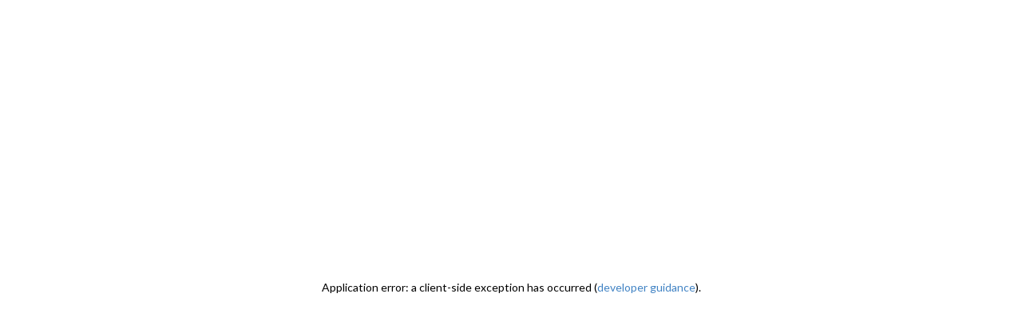

--- FILE ---
content_type: text/html; charset=utf-8
request_url: https://app.zmine.com/
body_size: 621
content:
<!DOCTYPE html><html><head><meta charSet="utf-8"/><title>ZMINE on BSC</title><meta charSet="utf-8"/><meta name="viewport" content="width=device-width"/><meta name="next-head-count" content="2"/><link rel="preload" href="/_next/static/css/6bcee19ea34d8b73e3cb.css" as="style"/><link rel="stylesheet" href="/_next/static/css/6bcee19ea34d8b73e3cb.css" data-n-g=""/><noscript data-n-css=""></noscript><script defer="" nomodule="" src="/_next/static/chunks/polyfills-e7a279300235e161e32a.js"></script><script src="/_next/static/chunks/webpack-ebe6ea880478d3230175.js" defer=""></script><script src="/_next/static/chunks/framework-2f612445bd50b211f15a.js" defer=""></script><script src="/_next/static/chunks/main-18e5535ffc85f4a7d113.js" defer=""></script><script src="/_next/static/chunks/pages/_app-00e0b81e8464f991d206.js" defer=""></script><script src="/_next/static/chunks/pages/index-509575ea0c7fb21c257d.js" defer=""></script><script src="/_next/static/y9aWWHc2Q3kzj4yinw8CI/_buildManifest.js" defer=""></script><script src="/_next/static/y9aWWHc2Q3kzj4yinw8CI/_ssgManifest.js" defer=""></script></head><body><div id="__next"></div><script id="__NEXT_DATA__" type="application/json">{"props":{"pageProps":{"pathname":"/"}},"page":"/","query":{},"buildId":"y9aWWHc2Q3kzj4yinw8CI","nextExport":true,"isFallback":false,"gip":true,"scriptLoader":[]}</script><script defer src="https://static.cloudflareinsights.com/beacon.min.js/vcd15cbe7772f49c399c6a5babf22c1241717689176015" integrity="sha512-ZpsOmlRQV6y907TI0dKBHq9Md29nnaEIPlkf84rnaERnq6zvWvPUqr2ft8M1aS28oN72PdrCzSjY4U6VaAw1EQ==" data-cf-beacon='{"version":"2024.11.0","token":"cc46ce0f5f6940fc8da4eec079d3eb48","r":1,"server_timing":{"name":{"cfCacheStatus":true,"cfEdge":true,"cfExtPri":true,"cfL4":true,"cfOrigin":true,"cfSpeedBrain":true},"location_startswith":null}}' crossorigin="anonymous"></script>
</body></html>

--- FILE ---
content_type: text/css; charset=utf-8
request_url: https://app.zmine.com/_next/static/css/2fab3cebf73bfa2953b5.css
body_size: 421
content:
.react-spinner-loader-swing div{border-radius:50%;float:left;height:1em;width:1em}.react-spinner-loader-swing div:first-of-type{background:-webkit-linear-gradient(left,#385c78,#325774);background:-webkit-gradient(linear,left top,right top,from(#385c78),to(#325774));background:-moz-linear-gradient(left,#385c78 0,#325774 100%);background:linear-gradient(90deg,#385c78 0,#325774)}.react-spinner-loader-swing div:nth-of-type(2){background:-webkit-linear-gradient(left,#325774,#47536a);background:-webkit-gradient(linear,left top,right top,from(#325774),to(#47536a));background:-moz-linear-gradient(left,#325774 0,#47536a 100%);background:linear-gradient(90deg,#325774 0,#47536a)}.react-spinner-loader-swing div:nth-of-type(3){background:-webkit-linear-gradient(left,#4a5369,#6b4d59);background:-webkit-gradient(linear,left top,right top,from(#4a5369),to(#6b4d59));background:-moz-linear-gradient(left,#4a5369 0,#6b4d59 100%);background:linear-gradient(90deg,#4a5369 0,#6b4d59)}.react-spinner-loader-swing div:nth-of-type(4){background:-webkit-linear-gradient(left,#744c55,#954646);background:-webkit-gradient(linear,left top,right top,from(#744c55),to(#954646));background:-moz-linear-gradient(left,#744c55 0,#954646 100%);background:linear-gradient(90deg,#744c55 0,#954646)}.react-spinner-loader-swing div:nth-of-type(5){background:-webkit-linear-gradient(left,#9c4543,#bb4034);background:-webkit-gradient(linear,left top,right top,from(#9c4543),to(#bb4034));background:-moz-linear-gradient(left,#9c4543 0,#bb4034 100%);background:linear-gradient(90deg,#9c4543 0,#bb4034)}.react-spinner-loader-swing div:nth-of-type(6){background:-webkit-linear-gradient(left,#c33f31,#d83b27);background:-webkit-gradient(linear,left top,right top,from(#c33f31),to(#d83b27));background:-moz-linear-gradient(left,#c33f31 0,#d83b27 100%);background:linear-gradient(90deg,#c33f31 0,#d83b27)}.react-spinner-loader-swing div:nth-of-type(7){background:-webkit-linear-gradient(left,#da3b26,#db412c);background:-webkit-gradient(linear,left top,right top,from(#da3b26),to(#db412c));background:-moz-linear-gradient(left,#da3b26 0,#db412c 100%);background:linear-gradient(90deg,#da3b26 0,#db412c)}.react-spinner-loader-shadow{clear:left;padding-top:1.5em}.react-spinner-loader-shadow div{filter:blur(1px);float:left;width:1em;height:.25em;border-radius:50%;background:#e3dbd2}.react-spinner-loader-shadow .react-spinner-loader-shadow-l{background:#d5d8d6}.react-spinner-loader-shadow .react-spinner-loader-shadow-r{background:#eed3ca}@-webkit-keyframes ball-l{0%,50%{-webkit-transform:rotate(0) translateX(0);transform:rotate(0) translateX(0)}to{-webkit-transform:rotate(50deg) translateX(-2.5em);transform:rotate(50deg) translateX(-2.5em)}}@-moz-keyframes ball-l{0%,50%{-webkit-transform:rotate(0) translate(0);-moz-transform:rotate(0) translateX(0);transform:rotate(0) translateX(0)}to{-webkit-transform:rotate(50deg) translateX(-2.5em);-moz-transform:rotate(50deg) translateX(-2.5em);transform:rotate(50deg) translateX(-2.5em)}}@keyframes ball-l{0%,50%{-webkit-transform:rotate(0) translate(0);-moz-transform:rotate(0) translateX(0);transform:rotate(0) translateX(0)}to{-webkit-transform:rotate(50deg) translateX(-2.5em);-moz-transform:rotate(50deg) translateX(-2.5em);transform:rotate(50deg) translateX(-2.5em)}}@-webkit-keyframes ball-r{0%{-webkit-transform:rotate(-50deg) translateX(2.5em);transform:rotate(-50deg) translateX(2.5em)}50%,to{-webkit-transform:rotate(0) translateX(0);transform:rotate(0) translateX(0)}}@-moz-keyframes ball-r{0%{-webkit-transform:rotate(-50deg) translateX(2.5em);-moz-transform:rotate(-50deg) translateX(2.5em);transform:rotate(-50deg) translateX(2.5em)}50%,to{-webkit-transform:rotate(0) translateX(0);-moz-transform:rotate(0) translateX(0);transform:rotate(0) translateX(0)}}@keyframes ball-r{0%{-webkit-transform:rotate(-50deg) translateX(2.5em);-moz-transform:rotate(-50deg) translateX(2.5em);transform:rotate(-50deg) translateX(2.5em)}50%,to{-webkit-transform:rotate(0) translateX(0);-moz-transform:rotate(0) translateX(0);transform:rotate(0) translateX(0)}}@-webkit-keyframes shadow-l-n{0%,50%{opacity:.5;-webkit-transform:translateX(0);transform:translateX(0)}to{opacity:.125;-webkit-transform:translateX(-1.57em);transform:translateX(-1.75em)}}@-moz-keyframes shadow-l-n{0%,50%{opacity:.5;-webkit-transform:translateX(0);-moz-transform:translateX(0);transform:translateX(0)}to{opacity:.125;-webkit-transform:translateX(-1.75);-moz-transform:translateX(-1.75em);transform:translateX(-1.75em)}}@keyframes shadow-l-n{0%,50%{opacity:.5;-webkit-transform:translateX(0);-moz-transform:translateX(0);transform:translateX(0)}to{opacity:.125;-webkit-transform:translateX(-1.75);-moz-transform:translateX(-1.75em);transform:translateX(-1.75em)}}@-webkit-keyframes shadow-r-n{0%{opacity:.125;-webkit-transform:translateX(1.75em);transform:translateX(1.75em)}50%,to{opacity:.5;-webkit-transform:translateX(0);transform:translateX(0)}}@-moz-keyframes shadow-r-n{0%{opacity:.125;-webkit-transform:translateX(1.75em);-moz-transform:translateX(1.75em);transform:translateX(1.75em)}50%,to{opacity:.5;-webkit-transform:translateX(0);-moz-transform:translateX(0);transform:translateX(0)}}@keyframes shadow-r-n{0%{opacity:.125;-webkit-transform:translateX(1.75em);-moz-transform:translateX(1.75em);transform:translateX(1.75em)}50%,to{opacity:.5;-webkit-transform:translateX(0);-moz-transform:translateX(0);transform:translateX(0)}}.react-spinner-loader-swing-l{-webkit-animation:ball-l .425s ease-in-out infinite alternate;-moz-animation:ball-l .425s ease-in-out infinite alternate;animation:ball-l .425s ease-in-out infinite alternate}.react-spinner-loader-swing-r{-webkit-animation:ball-r .425s ease-in-out infinite alternate;-moz-animation:ball-r .425s ease-in-out infinite alternate;animation:ball-r .425s ease-in-out infinite alternate}.react-spinner-loader-shadow-l{-webkit-animation:shadow-l-n .425s ease-in-out infinite alternate;-moz-animation:shadow-l-n .425s ease-in-out infinite alternate;animation:shadow-l-n .425s ease-in-out infinite alternate}.react-spinner-loader-shadow-r{-webkit-animation:shadow-r-n .425s ease-in-out infinite alternate;-moz-animation:shadow-r-n .425s ease-in-out infinite alternate;animation:shadow-r-n .425s ease-in-out infinite alternate}.react-spinner-loader-svg-calLoader{width:230px;height:230px;-webkit-transform-origin:115px 115px;-moz-transform-origin:115px 115px;transform-origin:115px 115px;-moz-animation:loader-spin 1.4s linear infinite;animation:loader-spin 1.4s linear infinite;-webkit-animation:loader-spin 1.4s linear infinite}.react-spinner-loader-svg-cal-loader__path{-moz-animation:loader-path 1.4s ease-in-out infinite;animation:loader-path 1.4s ease-in-out infinite;-webkit-animation:loader-path 1.4s ease-in-out infinite}@-webkit-keyframes loader-spin{to{-webkit-transform:rotate(1turn);transform:rotate(1turn)}}@-moz-keyframes loader-spin{to{-moz-transform:rotate(1turn);transform:rotate(1turn)}}@keyframes loader-spin{to{-webkit-transform:rotate(1turn);-moz-transform:rotate(1turn);transform:rotate(1turn)}}@-webkit-keyframes loader-path{0%{stroke-dasharray:0,580,0,0,0,0,0,0,0}50%{stroke-dasharray:0,450,10,30,10,30,10,30,10}to{stroke-dasharray:0,580,0,0,0,0,0,0,0}}@-moz-keyframes loader-path{0%{stroke-dasharray:0,580,0,0,0,0,0,0,0}50%{stroke-dasharray:0,450,10,30,10,30,10,30,10}to{stroke-dasharray:0,580,0,0,0,0,0,0,0}}@keyframes loader-path{0%{stroke-dasharray:0,580,0,0,0,0,0,0,0}50%{stroke-dasharray:0,450,10,30,10,30,10,30,10}to{stroke-dasharray:0,580,0,0,0,0,0,0,0}}.react-spinner-loader-svg svg{-webkit-transform-origin:50% 65%;-moz-transform-origin:50% 65%;transform-origin:50% 65%}.react-spinner-loader-svg svg polygon{stroke-dasharray:17;-webkit-animation:dash 2.5s cubic-bezier(.35,.04,.63,.95) infinite;-moz-animation:dash 2.5s cubic-bezier(.35,.04,.63,.95) infinite;animation:dash 2.5s cubic-bezier(.35,.04,.63,.95) infinite}@-webkit-keyframes dash{to{stroke-dashoffset:136}}@-moz-keyframes dash{to{stroke-dashoffset:136}}@keyframes dash{to{stroke-dashoffset:136}}@-webkit-keyframes rotate{to{-webkit-transform:rotate(1turn);transform:rotate(1turn)}}@-moz-keyframes rotate{to{-webkit-transform:rotate(1turn);-moz-transform:rotate(1turn);transform:rotate(1turn)}}@keyframes rotate{to{-webkit-transform:rotate(1turn);-moz-transform:rotate(1turn);transform:rotate(1turn)}}

--- FILE ---
content_type: text/javascript; charset=utf-8
request_url: https://app.zmine.com/_next/static/chunks/pages/index-509575ea0c7fb21c257d.js
body_size: 6
content:
(self.webpackChunk_N_E=self.webpackChunk_N_E||[]).push([[405],{56839:function(t,n,e){"use strict";e.r(n);var r=e(85893),u=e(6610),c=e(5991),o=e(65255),f=e(46070),i=e(77608),a=e(67294),s=e(26940),p=e(11163);function l(t){var n=function(){if("undefined"===typeof Reflect||!Reflect.construct)return!1;if(Reflect.construct.sham)return!1;if("function"===typeof Proxy)return!0;try{return Date.prototype.toString.call(Reflect.construct(Date,[],(function(){}))),!0}catch(t){return!1}}();return function(){var e,r=(0,i.Z)(t);if(n){var u=(0,i.Z)(this).constructor;e=Reflect.construct(r,arguments,u)}else e=r.apply(this,arguments);return(0,f.Z)(this,e)}}var h=function(t){(0,o.Z)(e,t);var n=l(e);function e(){return(0,u.Z)(this,e),n.apply(this,arguments)}return(0,c.Z)(e,[{key:"componentDidMount",value:function(){"/"==p.default.pathname&&p.default.push("/zmneth")}},{key:"render",value:function(){return(0,r.jsx)(r.Fragment,{})}}],[{key:"getInitialProps",value:function(t){return{pathname:t.pathname}}}]),e}(a.Component);n.default=(0,s.$j)((function(t){return t}),{})(h)},45301:function(t,n,e){(window.__NEXT_P=window.__NEXT_P||[]).push(["/",function(){return e(56839)}])},11163:function(t,n,e){t.exports=e(34651)}},function(t){t.O(0,[774,888,179],(function(){return n=45301,t(t.s=n);var n}));var n=t.O();_N_E=n}]);

--- FILE ---
content_type: text/javascript; charset=utf-8
request_url: https://app.zmine.com/_next/static/y9aWWHc2Q3kzj4yinw8CI/_buildManifest.js
body_size: -186
content:
self.__BUILD_MANIFEST=function(e,s,c,t){return{__rewrites:{beforeFiles:[],afterFiles:[],fallback:[]},"/":["static/chunks/pages/index-509575ea0c7fb21c257d.js"],"/_error":["static/chunks/pages/_error-7ced588ebe0c32199d69.js"],"/bridge_7qGcbuFSYk":[e,s,c,"static/chunks/pages/bridge_7qGcbuFSYk-bf10be668f1638b35cb1.js"],"/stake":[e,s,c,"static/chunks/pages/stake-9333dff31432631a91c8.js"],"/zmnbtc_7qGcbuFSYk":[e,t,s,c,"static/chunks/pages/zmnbtc_7qGcbuFSYk-66c30dc46e7a600baed0.js"],"/zmneth":[e,t,s,c,"static/chunks/pages/zmneth-2d781b9ea36201a6287c.js"],sortedPages:["/","/_app","/_error","/bridge_7qGcbuFSYk","/stake","/zmnbtc_7qGcbuFSYk","/zmneth"]}}("static/chunks/349-e9a1a09b60f953829025.js","static/chunks/449-dac4638a9d6ac11443b9.js","static/css/2fab3cebf73bfa2953b5.css","static/chunks/175-46fd24a632a4940c3f7a.js"),self.__BUILD_MANIFEST_CB&&self.__BUILD_MANIFEST_CB();

--- FILE ---
content_type: text/javascript; charset=utf-8
request_url: https://app.zmine.com/_next/static/chunks/449-dac4638a9d6ac11443b9.js
body_size: 3056
content:
(self.webpackChunk_N_E=self.webpackChunk_N_E||[]).push([[449],{45671:function(e,t,n){"use strict";n.d(t,{L0:function(){return c},I1:function(){return a},$w:function(){return l},Wb:function(){return u},aF:function(){return d},ke:function(){return p},zy:function(){return h},xo:function(){return f},D0:function(){return m},vY:function(){return Z},TL:function(){return w},RD:function(){return y},wy:function(){return x},g5:function(){return g},tS:function(){return k},Lb:function(){return j},Dk:function(){return v}});var r=n(87757),i=n.n(r),o=n(92137),s=n(11163),c=function(){return{type:"UI_OPEN_SWITCH_NETWORK_TO_BSC_MODAL",payload:{}}},a=function(){return{type:"UI_CLOSE_SWITCH_NETWORK_TO_BSC_MODAL",payload:{}}},l=function(){return{type:"UI_OPEN_SWITCH_NETWORK_TO_ETH_MODAL",payload:{}}},u=function(){return{type:"UI_CLOSE_SWITCH_NETWORK_TO_ETH_MODAL",payload:{}}},d=function(e){return{type:"UI_SELECTED_MENU",payload:e}},p=function(e,t){return{type:"UI_SET_DIMENSION",payload:{w:e,h:t}}},h=function(e){return function(){var t=(0,o.Z)(i().mark((function t(n,r){var o;return i().wrap((function(t){for(;;)switch(t.prev=t.next){case 0:return o="/"+e,"home"==e&&(o="/"),t.next=4,s.default.push(o);case 4:n({type:"UI_SELECTED_MENU",payload:e});case 5:case"end":return t.stop()}}),t)})));return function(e,n){return t.apply(this,arguments)}}()},f=function(e){return{type:"UI_SET_ZMNBTC_CARD_MODE",payload:e}},m=function(e){return{type:"UI_SET_ZMNBTC_FILTER_ONGOING",payload:e}},Z=function(e){return{type:"UI_SET_ZMNBTC_FILTER_ENDED",payload:e}},w=function(e){return{type:"UI_SET_ZMNBTC_FILTER_OVERDUE",payload:e}},y=function(e){return{type:"UI_SET_ZMNBTC_FILTER_SYSTEM",payload:e}},x=function(e){return{type:"UI_SET_ZMNETH_CARD_MODE",payload:e}},g=function(e){return{type:"UI_SET_ZMNETH_FILTER_ONGOING",payload:e}},k=function(e){return{type:"UI_SET_ZMNETH_FILTER_ENDED",payload:e}},j=function(e){return{type:"UI_SET_ZMNETH_FILTER_OVERDUE",payload:e}},v=function(e){return{type:"UI_SET_ZMNETH_FILTER_SYSTEM",payload:e}}},6449:function(e,t,n){"use strict";n.d(t,{Z:function(){return $}});var r=n(85893),i=n(6610),o=n(5991),s=n(63349),c=n(65255),a=n(46070),l=n(77608),u=n(96156),d=n(67294),p=n(26940),h=n(71736),f=n(95712),m=n(31607),Z=(n(44259),n(43041)),w=n(45671),y=n(10302),x=n(74387),g=n(18530),k=n(59400),j=n(40503),v=n(60676),_=n(83922);function E(e){var t=function(){if("undefined"===typeof Reflect||!Reflect.construct)return!1;if(Reflect.construct.sham)return!1;if("function"===typeof Proxy)return!0;try{return Date.prototype.toString.call(Reflect.construct(Date,[],(function(){}))),!0}catch(e){return!1}}();return function(){var n,r=(0,l.Z)(e);if(t){var i=(0,l.Z)(this).constructor;n=Reflect.construct(r,arguments,i)}else n=r.apply(this,arguments);return(0,a.Z)(this,n)}}var T=function(e){(0,c.Z)(n,e);var t=E(n);function n(){var e;(0,i.Z)(this,n);for(var o=arguments.length,c=new Array(o),a=0;a<o;a++)c[a]=arguments[a];return e=t.call.apply(t,[this].concat(c)),(0,u.Z)((0,s.Z)(e),"state",{isOpenModal:!1}),(0,u.Z)((0,s.Z)(e),"onOpenLogoutModal",(function(){e.setState({isOpenModal:!0})})),(0,u.Z)((0,s.Z)(e),"onLogout",(function(){e.props.acWalletDisconnect(),e.setState({isOpenModal:!1})})),(0,u.Z)((0,s.Z)(e),"getWalletAddress",(function(){return e.props.wallet.isConnected?e.props.wallet.signer:""})),(0,u.Z)((0,s.Z)(e),"getExplorerLink",(function(){return e.props.wallet.isReadyBsc?(0,r.jsx)(r.Fragment,{children:(0,r.jsx)("span",{children:(0,r.jsxs)("a",{target:"_balnk",href:j.Z.web3.bsc.explorer+"address/"+e.props.wallet.signer,children:[(0,r.jsx)(y.Z,{name:"linkify"}),"view on BscScan"]})})}):e.props.wallet.isReadyEth?(0,r.jsx)(r.Fragment,{children:(0,r.jsx)("span",{children:(0,r.jsxs)("a",{target:"_balnk",href:j.Z.web3.eth.explorer+"address/"+e.props.wallet.signer,children:[(0,r.jsx)(y.Z,{name:"linkify"}),"view on Etherscan"]})})}):(0,r.jsx)(r.Fragment,{})})),(0,u.Z)((0,s.Z)(e),"renderButton",(function(){if(e.props.wallet.isConnected){if(e.props.wallet.isReadyBsc||e.props.wallet.isReadyEth){var t="/images/networks/bsc.png";return e.props.wallet.isReadyEth&&(t="/images/networks/eth.png"),(0,r.jsxs)(Z.Z.Item,{onClick:e.onOpenLogoutModal,children:[(0,r.jsx)(x.Z,{src:t,style:{height:"18px",marginRight:"5px"}}),(0,r.jsx)(y.Z,{name:"user"})," ",v.Z.displayAccount(e.props.wallet.signer)]})}return(0,r.jsxs)(Z.Z.Item,{onClick:e.onOpenLogoutModal,children:[(0,r.jsx)(y.Z,{name:"random"}),v.Z.displayAccount(e.props.wallet.signer)]})}return(0,r.jsxs)(Z.Z.Item,{onClick:e.props.acWalletConnect,children:[(0,r.jsx)(y.Z,{name:"sign-in"})," Connect"]})})),e}return(0,o.Z)(n,[{key:"render",value:function(){var e=this;return(0,r.jsxs)("div",{children:[(0,r.jsxs)(h.Z,{size:"tiny",dimmer:"blurring",open:this.state.isOpenModal,children:[(0,r.jsx)(h.Z.Header,{children:"Your wallet"}),(0,r.jsx)(h.Z.Content,{children:(0,r.jsxs)(h.Z.Description,{children:[(0,r.jsx)(g.Z,{children:this.getWalletAddress()}),this.getExplorerLink()]})}),(0,r.jsxs)(h.Z.Actions,{children:[(0,r.jsx)(k.Z,{color:"black",onClick:function(){e.onLogout()},children:"Logout"}),(0,r.jsx)(k.Z,{basic:!0,color:"black",onClick:function(){e.setState({isOpenModal:!1})},children:"Cancel"})]})]}),this.renderButton()]})}}]),n}(d.Component),R=(0,p.$j)((function(e){return{wallet:e.wallet}}),{acWalletConnect:_.nH,acWalletDisconnect:_.OI})(T);function b(e){var t=function(){if("undefined"===typeof Reflect||!Reflect.construct)return!1;if(Reflect.construct.sham)return!1;if("function"===typeof Proxy)return!0;try{return Date.prototype.toString.call(Reflect.construct(Date,[],(function(){}))),!0}catch(e){return!1}}();return function(){var n,r=(0,l.Z)(e);if(t){var i=(0,l.Z)(this).constructor;n=Reflect.construct(r,arguments,i)}else n=r.apply(this,arguments);return(0,a.Z)(this,n)}}var C=function(e){(0,c.Z)(n,e);var t=b(n);function n(){var e;(0,i.Z)(this,n);for(var r=arguments.length,o=new Array(r),c=0;c<r;c++)o[c]=arguments[c];return e=t.call.apply(t,[this].concat(o)),(0,u.Z)((0,s.Z)(e),"onDismiss",(function(){e.props.acUiCloseSwitchNetworkToBscModal()})),(0,u.Z)((0,s.Z)(e),"calcShowModal",(function(){return!(!e.props.wallet.isConnected||e.props.wallet.isReadyBsc||!e.props.ui.isOpenModalSwitchNetworkToBsc)})),e}return(0,o.Z)(n,[{key:"render",value:function(){var e=this;return(0,r.jsxs)(h.Z,{dimmer:"blurring",open:this.calcShowModal(),children:[(0,r.jsx)(h.Z.Header,{children:"You have selected the wrong network."}),(0,r.jsxs)(h.Z.Content,{image:!0,children:[(0,r.jsx)(x.Z,{size:"medium",src:"/images/metamask_switch_bsc.jpg",wrapped:!0}),(0,r.jsxs)(h.Z.Description,{style:{margin:"auto"},children:[(0,r.jsxs)("div",{style:{textAlign:"center",margin:"auto"},children:[(0,r.jsx)("div",{children:(0,r.jsx)(x.Z,{size:"tiny",src:"/images/networks/bsc.png",style:{margin:"auto"}})}),(0,r.jsxs)(g.Z,{children:["Switch network to ",j.Z.web3.bsc.provider.network]}),(0,r.jsxs)("div",{style:{marginBottom:"20px"},children:['You need to switch the network to "',j.Z.web3.bsc.provider.network,'" to continue.']})]}),(0,r.jsx)("div",{children:"You can follow instructions from:"}),(0,r.jsx)("div",{children:(0,r.jsx)("a",{target:"_blank",href:"https://docs.binance.org/smart-chain/wallet/metamask.html",children:"https://docs.binance.org/smart-chain/wallet/metamask.html"})}),(0,r.jsx)("div",{style:{marginTop:"20px"},children:"Add a new network to metamask with following details:"}),(0,r.jsxs)("ul",{children:[(0,r.jsxs)("li",{children:[(0,r.jsx)("b",{children:"Network Name:"})," Binance Smart Chain"]}),(0,r.jsxs)("li",{children:[(0,r.jsx)("b",{children:"RPC URL:"})," https://bsc-dataseed.binance.org/"]}),(0,r.jsxs)("li",{children:[(0,r.jsx)("b",{children:"Chain ID:"})," 56"]}),(0,r.jsxs)("li",{children:[(0,r.jsx)("b",{children:"Currency Symbol:"})," BNB"]}),(0,r.jsxs)("li",{children:[(0,r.jsx)("b",{children:"Block Explorer URL:"})," https://bscscan.com"]})]})]})]}),(0,r.jsx)(h.Z.Actions,{children:(0,r.jsx)(k.Z,{color:"black",onClick:function(){return e.onDismiss()},children:"Dismiss"})})]})}}]),n}(d.Component),D=(0,p.$j)((function(e){return{wallet:{isConnected:e.wallet.isConnected,isReadyBsc:e.wallet.isReadyBsc},ui:{isOpenModalSwitchNetworkToBsc:e.ui.isOpenModalSwitchNetworkToBsc}}}),{acUiCloseSwitchNetworkToBscModal:w.I1})(C);function S(e){var t=function(){if("undefined"===typeof Reflect||!Reflect.construct)return!1;if(Reflect.construct.sham)return!1;if("function"===typeof Proxy)return!0;try{return Date.prototype.toString.call(Reflect.construct(Date,[],(function(){}))),!0}catch(e){return!1}}();return function(){var n,r=(0,l.Z)(e);if(t){var i=(0,l.Z)(this).constructor;n=Reflect.construct(r,arguments,i)}else n=r.apply(this,arguments);return(0,a.Z)(this,n)}}var M=function(e){(0,c.Z)(n,e);var t=S(n);function n(){var e;(0,i.Z)(this,n);for(var r=arguments.length,o=new Array(r),c=0;c<r;c++)o[c]=arguments[c];return e=t.call.apply(t,[this].concat(o)),(0,u.Z)((0,s.Z)(e),"onDismiss",(function(){e.props.acUiCloseSwitchNetworkToEthModal()})),(0,u.Z)((0,s.Z)(e),"calcShowModal",(function(){return!(!e.props.wallet.isConnected||e.props.wallet.isReadyEth||!e.props.ui.isOpenModalSwitchNetworkToEth)})),e}return(0,o.Z)(n,[{key:"render",value:function(){var e=this;return(0,r.jsxs)(h.Z,{dimmer:"blurring",open:this.calcShowModal(),children:[(0,r.jsx)(h.Z.Header,{children:"You have selected the wrong network."}),(0,r.jsxs)(h.Z.Content,{image:!0,children:[(0,r.jsx)(x.Z,{size:"medium",src:"/images/metamask_switch_eth.jpg",wrapped:!0}),(0,r.jsxs)(h.Z.Description,{style:{textAlign:"center",margin:"auto"},children:[(0,r.jsx)("div",{children:(0,r.jsx)(x.Z,{size:"tiny",src:"/images/networks/eth.png",style:{margin:"auto"}})}),(0,r.jsxs)(g.Z,{children:["Switch network to ",j.Z.web3.eth.provider.network]}),(0,r.jsxs)("div",{style:{marginBottom:"20px"},children:['You need to switch the network to "',j.Z.web3.eth.provider.network,'" to continue.']})]})]}),(0,r.jsx)(h.Z.Actions,{children:(0,r.jsx)(k.Z,{color:"black",onClick:function(){return e.onDismiss()},children:"Dismiss"})})]})}}]),n}(d.Component),N=(0,p.$j)((function(e){return{wallet:{isConnected:e.wallet.isConnected,isReadyEth:e.wallet.isReadyEth},ui:{isOpenModalSwitchNetworkToEth:e.ui.isOpenModalSwitchNetworkToEth}}}),{acUiCloseSwitchNetworkToEthModal:w.Wb})(M);function I(e){var t=function(){if("undefined"===typeof Reflect||!Reflect.construct)return!1;if(Reflect.construct.sham)return!1;if("function"===typeof Proxy)return!0;try{return Date.prototype.toString.call(Reflect.construct(Date,[],(function(){}))),!0}catch(e){return!1}}();return function(){var n,r=(0,l.Z)(e);if(t){var i=(0,l.Z)(this).constructor;n=Reflect.construct(r,arguments,i)}else n=r.apply(this,arguments);return(0,a.Z)(this,n)}}var O=function(e){(0,c.Z)(n,e);var t=I(n);function n(e){var r;return(0,i.Z)(this,n),r=t.call(this,e),(0,u.Z)((0,s.Z)(r),"state",{width:0,height:0}),(0,u.Z)((0,s.Z)(r),"handleItemClick",(function(e,t){var n=t.name;r.props.acUiRedirectTo(n)})),r.updateWindowDimensions=r.updateWindowDimensions.bind((0,s.Z)(r)),r}return(0,o.Z)(n,[{key:"componentDidMount",value:function(){this.updateWindowDimensions(),window.addEventListener("resize",this.updateWindowDimensions)}},{key:"componentWillUnmount",value:function(){window.removeEventListener("resize",this.updateWindowDimensions)}},{key:"updateWindowDimensions",value:function(){this.setState({width:window.innerWidth,height:window.innerHeight})}},{key:"render",value:function(){return(0,r.jsx)("div",{className:"app-header",children:(0,r.jsxs)("div",{style:{marginTop:"20px"},children:[(0,r.jsxs)(Z.Z,{pointing:!0,secondary:!0,children:[(0,r.jsx)(Z.Z.Item,{name:"zmneth",active:"zmneth"===this.props.selectedMenu,onClick:this.handleItemClick,children:"Lending"}),(0,r.jsx)(Z.Z.Item,{name:"stake",active:"stake"===this.props.selectedMenu,onClick:this.handleItemClick,children:"Staking"}),(0,r.jsx)(Z.Z.Menu,{position:"right",children:(0,r.jsx)(R,{})})]}),(0,r.jsx)(D,{}),(0,r.jsx)(N,{})]})})}}]),n}(d.Component),L=(0,p.$j)((function(e){return{selectedMenu:e.ui.selectedMenu,isConnected:e.wallet.isConnected,network:e.wallet.network}}),{acUiRedirectTo:w.zy})(O),W=n(55770),U=n(13883),B=n(89845),z=n(2057);function A(e){var t=function(){if("undefined"===typeof Reflect||!Reflect.construct)return!1;if(Reflect.construct.sham)return!1;if("function"===typeof Proxy)return!0;try{return Date.prototype.toString.call(Reflect.construct(Date,[],(function(){}))),!0}catch(e){return!1}}();return function(){var n,r=(0,l.Z)(e);if(t){var i=(0,l.Z)(this).constructor;n=Reflect.construct(r,arguments,i)}else n=r.apply(this,arguments);return(0,a.Z)(this,n)}}var F=function(e){(0,c.Z)(n,e);var t=A(n);function n(){var e;(0,i.Z)(this,n);for(var r=arguments.length,o=new Array(r),c=0;c<r;c++)o[c]=arguments[c];return e=t.call.apply(t,[this].concat(o)),(0,u.Z)((0,s.Z)(e),"getZmnPrice",(function(){return 0==e.props.zmn.price?"...":"$"+v.Z.toFixedWithoutRounding(e.props.zmn.price,j.Z.app.ui.decimalsForPrice)})),(0,u.Z)((0,s.Z)(e),"getPancakeSwapUrl",(function(){var e=B.Z.getZmn();return U.Z.getBscUrlBuyTokenOnPancakeSwap(e.address)})),(0,u.Z)((0,s.Z)(e),"addSuggestedTokenToMetamask",(function(e){z.Z.addSuggestedTokenToMetaMask(e)})),e}return(0,o.Z)(n,[{key:"renderDarkModeSwitch",value:function(){return(0,r.jsx)("span",{style:{marginRight:"10px"},children:(0,r.jsxs)(k.Z.Group,{basic:!0,size:"mini",children:[(0,r.jsx)(k.Z,{icon:"sun"}),(0,r.jsx)(k.Z,{icon:"moon"})]})})}},{key:"render",value:function(){var e=this,t=B.Z.getZmn(),n=(0,r.jsx)(r.Fragment,{});return z.Z.isMetamaskDetected&&(n=(0,r.jsx)("div",{style:{minWidth:"60px"},children:(0,r.jsxs)(k.Z,{style:{padding:"5px 10px",display:"flex",minWidth:"px"},color:"black",basic:!0,size:"tiny",onClick:function(){e.addSuggestedTokenToMetamask(t)},children:[(0,r.jsx)("span",{className:"bold",style:{color:"black",cursor:"pointer"},children:(0,r.jsx)(y.Z,{size:"small",name:"add"})}),(0,r.jsx)("span",{style:{cursor:"pointer"},children:(0,r.jsx)(x.Z,{size:"tiny",src:"/images/logo-metamask.png",style:{width:"20px"}})})]})})),(0,r.jsx)("div",{className:"app-footer",children:(0,r.jsx)(W.Z,{children:(0,r.jsxs)(W.Z.Row,{children:[(0,r.jsx)(W.Z.Column,{floated:"left",width:12,children:(0,r.jsxs)("div",{style:{display:"flex"},children:[(0,r.jsx)(x.Z,{floated:"left",size:"mini",src:"/images/tokens/"+j.Z.app.symbols.zmn+".png",style:{maxWidth:"25px"}}),(0,r.jsx)("span",{style:{fontWeight:"bold",marginRight:"10px",marginTop:"3px"},children:this.getZmnPrice()}),(0,r.jsx)("span",{children:n}),(0,r.jsx)("span",{children:(0,r.jsx)("a",{target:"_blank",href:this.getPancakeSwapUrl(),className:"ui black mini basic button",children:"Buy"})})]})}),(0,r.jsx)(W.Z.Column,{floated:"right",width:4,style:{textAlign:"right"},children:(0,r.jsx)("div",{children:(0,r.jsx)("a",{target:"_blank",href:j.Z.app.links.mail,children:(0,r.jsx)(y.Z,{size:"large",name:"mail"})})})})]})})})}}]),n}(d.Component),P=(0,p.$j)((function(e){return{zmn:e.app.zmn}}))(F);function H(e){var t=function(){if("undefined"===typeof Reflect||!Reflect.construct)return!1;if(Reflect.construct.sham)return!1;if("function"===typeof Proxy)return!0;try{return Date.prototype.toString.call(Reflect.construct(Date,[],(function(){}))),!0}catch(e){return!1}}();return function(){var n,r=(0,l.Z)(e);if(t){var i=(0,l.Z)(this).constructor;n=Reflect.construct(r,arguments,i)}else n=r.apply(this,arguments);return(0,a.Z)(this,n)}}var Y=function(e){(0,c.Z)(n,e);var t=H(n);function n(e){var r;return(0,i.Z)(this,n),r=t.call(this,e),(0,u.Z)((0,s.Z)(r),"state",{width:0,height:0}),r.updateWindowDimensions=r.updateWindowDimensions.bind((0,s.Z)(r)),r}return(0,o.Z)(n,[{key:"componentDidMount",value:function(){this.updateWindowDimensions(),window.addEventListener("resize",this.updateWindowDimensions)}},{key:"componentWillUnmount",value:function(){window.removeEventListener("resize",this.updateWindowDimensions)}},{key:"updateWindowDimensions",value:function(){this.props.acUiDimension(window.innerWidth,window.innerHeight)}},{key:"renderLoadingModal",value:function(){return(0,r.jsx)(r.Fragment,{children:(0,r.jsx)(h.Z,{basic:!0,open:!0,children:(0,r.jsx)(h.Z.Content,{children:(0,r.jsx)(h.Z.Description,{style:{textAlign:"center"},children:(0,r.jsx)(m.Z,{type:"Watch",color:"#9cae79",height:200,width:200})})})})})}},{key:"render",value:function(){try{void 0!=document&&(document.body.classList.remove("light"),document.body.classList.remove("dark"),document.body.classList.add(this.props.mode))}catch(e){}return 0==this.props.blockNoFromDefaultProvider?(0,r.jsx)(f.Z,{}):j.Z.app.ui.enable?(0,r.jsxs)(f.Z,{children:[(0,r.jsx)(L,{}),this.props.children,(0,r.jsx)(P,{})]}):(0,r.jsx)(f.Z,{children:this.renderLoadingModal()})}}]),n}(d.Component),$=(0,p.$j)((function(e){return{blockNoFromDefaultProvider:e.wallet.blockNoFromDefaultProvider,mode:e.ui.mode}}),{acUiDimension:w.ke})(Y)},2057:function(e,t,n){"use strict";var r=n(87757),i=n.n(r),o=n(92137),s=n(40503),c=!1;(window.ethereum||window.web3)&&(c=!0);var a=function(){var e=(0,o.Z)(i().mark((function e(t){var n,r,o;return i().wrap((function(e){for(;;)switch(e.prev=e.next){case 0:if(c){e.next=2;break}return e.abrupt("return",!1);case 2:return n=t.address,r=t.symbol,18,o=s.Z.app.links.approot+"images/tokens/"+r.replaceAll("x","")+".png",console.log("tokenImage",o),e.prev=7,e.next=10,window.ethereum.request({method:"wallet_watchAsset",params:{type:"ERC20",options:{address:n,symbol:r,decimals:18,image:o}}});case 10:e.sent?console.log("Thanks for your interest!"):console.log("Your loss!"),e.next=17;break;case 14:e.prev=14,e.t0=e.catch(7),console.log(e.t0);case 17:case"end":return e.stop()}}),e,null,[[7,14]])})));return function(t){return e.apply(this,arguments)}}();t.Z={isMetamaskDetected:c,addSuggestedTokenToMetaMask:a}}}]);

--- FILE ---
content_type: text/javascript; charset=utf-8
request_url: https://app.zmine.com/_next/static/chunks/175-46fd24a632a4940c3f7a.js
body_size: 5668
content:
(self.webpackChunk_N_E=self.webpackChunk_N_E||[]).push([[175],{76489:function(t,e){"use strict";e.Q=function(t,e){if("string"!==typeof t)throw new TypeError("argument str must be a string");for(var o={},a=e||{},s=t.split(n),l=a.decode||r,u=0;u<s.length;u++){var c=s[u],p=c.indexOf("=");if(!(p<0)){var h=c.substr(0,p).trim(),d=c.substr(++p,c.length).trim();'"'==d[0]&&(d=d.slice(1,-1)),void 0==o[h]&&(o[h]=i(d,l))}}return o},e.q=function(t,e,r){var n=r||{},i=n.encode||o;if("function"!==typeof i)throw new TypeError("option encode is invalid");if(!a.test(t))throw new TypeError("argument name is invalid");var s=i(e);if(s&&!a.test(s))throw new TypeError("argument val is invalid");var l=t+"="+s;if(null!=n.maxAge){var u=n.maxAge-0;if(isNaN(u)||!isFinite(u))throw new TypeError("option maxAge is invalid");l+="; Max-Age="+Math.floor(u)}if(n.domain){if(!a.test(n.domain))throw new TypeError("option domain is invalid");l+="; Domain="+n.domain}if(n.path){if(!a.test(n.path))throw new TypeError("option path is invalid");l+="; Path="+n.path}if(n.expires){if("function"!==typeof n.expires.toUTCString)throw new TypeError("option expires is invalid");l+="; Expires="+n.expires.toUTCString()}n.httpOnly&&(l+="; HttpOnly");n.secure&&(l+="; Secure");if(n.sameSite){switch("string"===typeof n.sameSite?n.sameSite.toLowerCase():n.sameSite){case!0:l+="; SameSite=Strict";break;case"lax":l+="; SameSite=Lax";break;case"strict":l+="; SameSite=Strict";break;case"none":l+="; SameSite=None";break;default:throw new TypeError("option sameSite is invalid")}}return l};var r=decodeURIComponent,o=encodeURIComponent,n=/; */,a=/^[\u0009\u0020-\u007e\u0080-\u00ff]+$/;function i(t,e){try{return e(t)}catch(r){return t}}},17385:function(t,e,r){"use strict";r.r(e),r.d(e,{Chart:function(){return k}});var o=r(67294),n=r(69227),a=r.n(n),i=function(t,e){return(i=Object.setPrototypeOf||{__proto__:[]}instanceof Array&&function(t,e){t.__proto__=e}||function(t,e){for(var r in e)e.hasOwnProperty(r)&&(t[r]=e[r])})(t,e)};function s(t,e){function r(){this.constructor=t}i(t,e),t.prototype=null===e?Object.create(e):(r.prototype=e.prototype,new r)}var l=function(){return(l=Object.assign||function(t){for(var e,r=1,o=arguments.length;r<o;r++)for(var n in e=arguments[r])Object.prototype.hasOwnProperty.call(e,n)&&(t[n]=e[n]);return t}).apply(this,arguments)};function u(t,e,r,o){return new(r||(r=Promise))((function(n,a){function i(t){try{l(o.next(t))}catch(e){a(e)}}function s(t){try{l(o.throw(t))}catch(e){a(e)}}function l(t){t.done?n(t.value):new r((function(e){e(t.value)})).then(i,s)}l((o=o.apply(t,e||[])).next())}))}function c(t,e){var r,o,n,a,i={label:0,sent:function(){if(1&n[0])throw n[1];return n[1]},trys:[],ops:[]};return a={next:s(0),throw:s(1),return:s(2)},"function"===typeof Symbol&&(a[Symbol.iterator]=function(){return this}),a;function s(a){return function(s){return function(a){if(r)throw new TypeError("Generator is already executing.");for(;i;)try{if(r=1,o&&(n=2&a[0]?o.return:a[0]?o.throw||((n=o.return)&&n.call(o),0):o.next)&&!(n=n.call(o,a[1])).done)return n;switch(o=0,n&&(a=[2&a[0],n.value]),a[0]){case 0:case 1:n=a;break;case 4:return i.label++,{value:a[1],done:!1};case 5:i.label++,o=a[1],a=[0];continue;case 7:a=i.ops.pop(),i.trys.pop();continue;default:if(!(n=(n=i.trys).length>0&&n[n.length-1])&&(6===a[0]||2===a[0])){i=0;continue}if(3===a[0]&&(!n||a[1]>n[0]&&a[1]<n[3])){i.label=a[1];break}if(6===a[0]&&i.label<n[1]){i.label=n[1],n=a;break}if(n&&i.label<n[2]){i.label=n[2],i.ops.push(a);break}n[2]&&i.ops.pop(),i.trys.pop();continue}a=e.call(t,i)}catch(s){a=[6,s],o=0}finally{r=n=0}if(5&a[0])throw a[1];return{value:a[0]?a[1]:void 0,done:!0}}([a,s])}}}var p={graph_id:null,legend_toggle:!1,graphID:null,options:{colors:null},data:null,rows:null,columns:null,diffdata:null,chartEvents:null,legendToggle:!1,chartActions:null,getChartWrapper:function(t,e){},getChartEditor:null,className:"",style:{},formatters:null,spreadSheetUrl:null,spreadSheetQueryParameters:{headers:1,gid:1},rootProps:{},chartWrapperParams:{},controls:null,render:null,toolbarItems:null,toolbarID:null},h=function(t){function e(){var e=null!==t&&t.apply(this,arguments)||this;return e.handleGoogleChartsLoaderScriptLoaded=function(t){var r=e.props,o=r.chartVersion,n=r.chartPackages,a=r.chartLanguage,i=r.mapsApiKey,s=r.onLoad;t.charts.load(o||"current",{packages:n||["corechart","controls"],language:a||"en",mapsApiKey:i}),t.charts.setOnLoadCallback((function(){s(t)}))},e}return s(e,t),e.prototype.shouldComponentUpdate=function(t){return t.chartPackages===this.props.chartPackages},e.prototype.render=function(){var t=this,e=this.props.onError;return(0,o.createElement)(a(),{url:"https://www.gstatic.com/charts/loader.js",onError:e,onLoad:function(){var e=window;e.google&&t.handleGoogleChartsLoaderScriptLoaded(e.google)}})},e}(o.Component),d=0,f=function(){return"reactgooglegraph-"+(d+=1)},g=["#3366CC","#DC3912","#FF9900","#109618","#990099","#3B3EAC","#0099C6","#DD4477","#66AA00","#B82E2E","#316395","#994499","#22AA99","#AAAA11","#6633CC","#E67300","#8B0707","#329262","#5574A6","#3B3EAC"],v=function(t,e,r){return void 0===r&&(r={}),u(undefined,void 0,void 0,(function(){return c(this,(function(o){return[2,new Promise((function(o,n){var a=r.headers?"headers="+r.headers:"headers=0",i=r.query?"&tq="+encodeURIComponent(r.query):"",s=r.gid?"&gid="+r.gid:"",l=r.sheet?"&sheet="+r.sheet:"",u=r.access_token?"&access_token="+r.access_token:"",c=e+"/gviz/tq?"+(""+a+s+l+i+u);new t.visualization.Query(c).send((function(t){t.isError()?n("Error in query:  "+t.getMessage()+" "+t.getDetailedMessage()):o(t.getDataTable())}))}))]}))}))},m=(0,o.createContext)(p),y=m.Provider,C=m.Consumer,b=function(t){var e=t.children,r=t.value;return(0,o.createElement)(y,{value:r},e)},w=function(t){var e=t.render;return(0,o.createElement)(C,null,(function(t){return e(t)}))},E="#CCCCCC",T=function(t){function e(){var e=null!==t&&t.apply(this,arguments)||this;return e.state={hiddenColumns:[]},e.listenToLegendToggle=function(){var t=e.props,r=t.google,o=t.googleChartWrapper;r.visualization.events.addListener(o,"select",(function(){var t=o.getChart().getSelection(),r=o.getDataTable();if(0!==t.length&&null===t[0].row&&null!==r){var n=t[0].column,a=e.getColumnID(r,n);e.state.hiddenColumns.includes(a)?e.setState((function(t){return l({},t,{hiddenColumns:t.hiddenColumns.filter((function(t){return t!==a})).slice()})})):e.setState((function(t){return l({},t,{hiddenColumns:t.hiddenColumns.concat([a])})}))}}))},e.applyFormatters=function(t,r){for(var o=e.props.google,n=0,a=r;n<a.length;n++){var i=a[n];switch(i.type){case"ArrowFormat":(s=new o.visualization.ArrowFormat(i.options)).format(t,i.column);break;case"BarFormat":(s=new o.visualization.BarFormat(i.options)).format(t,i.column);break;case"ColorFormat":for(var s=new o.visualization.ColorFormat(i.options),l=0,u=i.ranges;l<u.length;l++){var c=u[l];s.addRange.apply(s,c)}s.format(t,i.column);break;case"DateFormat":(s=new o.visualization.DateFormat(i.options)).format(t,i.column);break;case"NumberFormat":(s=new o.visualization.NumberFormat(i.options)).format(t,i.column);break;case"PatternFormat":(s=new o.visualization.PatternFormat(i.options)).format(t,i.column)}}},e.getColumnID=function(t,e){return t.getColumnId(e)||t.getColumnLabel(e)},e.draw=function(t){var r=t.data,o=t.diffdata,n=t.rows,a=t.columns,i=t.options,s=t.legend_toggle,l=t.legendToggle,p=t.chartType,h=t.formatters,d=t.spreadSheetUrl,f=t.spreadSheetQueryParameters;return u(e,void 0,void 0,(function(){var t,e,u,g,m,y,C,b,w,E,T,D,_,O;return c(this,(function(c){switch(c.label){case 0:return t=this.props,e=t.google,u=t.googleChartWrapper,m=null,null!==o&&(y=e.visualization.arrayToDataTable(o.old),C=e.visualization.arrayToDataTable(o.new),m=e.visualization[p].prototype.computeDiff(y,C)),null===r?[3,1]:(g=Array.isArray(r)?e.visualization.arrayToDataTable(r):new e.visualization.DataTable(r),[3,5]);case 1:return null===n||null===a?[3,2]:(g=e.visualization.arrayToDataTable([a].concat(n)),[3,5]);case 2:return null===d?[3,4]:[4,v(e,d,f)];case 3:return g=c.sent(),[3,5];case 4:g=e.visualization.arrayToDataTable([]),c.label=5;case 5:for(b=g.getNumberOfColumns(),w=0;w<b;w+=1)E=this.getColumnID(g,w),this.state.hiddenColumns.includes(E)&&(T=g.getColumnLabel(w),D=g.getColumnId(w),_=g.getColumnType(w),g.removeColumn(w),g.addColumn({label:T,id:D,type:_}));return O=u.getChart(),"Timeline"===u.getChartType()&&O&&O.clearChart(),u.setChartType(p),u.setOptions(i),u.setDataTable(g),u.draw(),null!==this.props.googleChartDashboard&&this.props.googleChartDashboard.draw(g),null!==m&&(u.setDataTable(m),u.draw()),null!==h&&(this.applyFormatters(g,h),u.setDataTable(g),u.draw()),!0!==l&&!0!==s||this.grayOutHiddenColumns({options:i}),[2]}}))}))},e.grayOutHiddenColumns=function(t){var r=t.options,o=e.props.googleChartWrapper,n=o.getDataTable();if(null!==n){var a=n.getNumberOfColumns();if(!1!==e.state.hiddenColumns.length>0){var i=Array.from({length:a-1}).map((function(t,o){var a=e.getColumnID(n,o+1);return e.state.hiddenColumns.includes(a)?E:"undefined"!==typeof r.colors&&null!==r.colors?r.colors[o]:g[o]}));o.setOptions(l({},r,{colors:i})),o.draw()}}},e.onResize=function(){e.props.googleChartWrapper.draw()},e}return s(e,t),e.prototype.componentDidMount=function(){this.draw(this.props),window.addEventListener("resize",this.onResize),(this.props.legend_toggle||this.props.legendToggle)&&this.listenToLegendToggle()},e.prototype.componentWillUnmount=function(){var t=this.props,e=t.google,r=t.googleChartWrapper;window.removeEventListener("resize",this.onResize),e.visualization.events.removeAllListeners(r),"Timeline"===r.getChartType()&&r.getChart()&&r.getChart().clearChart()},e.prototype.componentDidUpdate=function(){this.draw(this.props)},e.prototype.render=function(){return null},e}(o.Component),D=function(t){function e(){return null!==t&&t.apply(this,arguments)||this}return s(e,t),e.prototype.componentDidMount=function(){},e.prototype.componentWillUnmount=function(){},e.prototype.shouldComponentUpdate=function(){return!1},e.prototype.render=function(){var t=this.props,e=t.google,r=t.googleChartWrapper,n=t.googleChartDashboard;return(0,o.createElement)(w,{render:function(t){return(0,o.createElement)(T,l({},t,{google:e,googleChartWrapper:r,googleChartDashboard:n}))}})},e}(o.Component),_=function(t){function e(){return null!==t&&t.apply(this,arguments)||this}return s(e,t),e.prototype.shouldComponentUpdate=function(){return!1},e.prototype.listenToEvents=function(t){var e=this,r=t.chartEvents,o=t.google,n=t.googleChartWrapper;if(null!==r){o.visualization.events.removeAllListeners(n);for(var a=function(t){var r=t.eventName,a=t.callback;o.visualization.events.addListener(n,r,(function(){for(var t=[],r=0;r<arguments.length;r++)t[r]=arguments[r];a({chartWrapper:n,props:e.props,google:o,eventArgs:t})}))},i=0,s=r;i<s.length;i++){a(s[i])}}},e.prototype.render=function(){var t=this,e=this.props,r=e.google,n=e.googleChartWrapper;return(0,o.createElement)(w,{render:function(e){return t.listenToEvents({chartEvents:e.chartEvents||null,google:r,googleChartWrapper:n}),null}})},e}(o.Component),O=0,S=function(t){function e(){var e=null!==t&&t.apply(this,arguments)||this;return e.state={googleChartWrapper:null,googleChartDashboard:null,googleChartControls:null,googleChartEditor:null,isReady:!1},e.graphID=null,e.dashboard_ref=(0,o.createRef)(),e.toolbar_ref=(0,o.createRef)(),e.getGraphID=function(){var t,r=e.props,o=r.graphID,n=r.graph_id;return t=null===o&&null===n?null===e.graphID?f():e.graphID:null!==o&&null===n?o:null!==n&&null===o?n:o,e.graphID=t,e.graphID},e.getControlID=function(t,e){return O+=1,"undefined"===typeof t?"googlechart-control-"+e+"-"+O:t},e.addControls=function(t,r){var o=e.props,n=o.google,a=o.controls,i=null===a?null:a.map((function(t,r){var o=t.controlID,a=t.controlType,i=t.options,s=t.controlWrapperParams,u=e.getControlID(o,r);return{controlProp:t,control:new n.visualization.ControlWrapper(l({containerId:u,controlType:a,options:i},s))}}));if(null===i)return null;r.bind(i.map((function(t){return t.control})),t);for(var s=function(r){for(var o=r.control,a=r.controlProp.controlEvents,i=function(r){var a=r.callback,i=r.eventName;n.visualization.events.removeListener(o,i,a),n.visualization.events.addListener(o,i,(function(){for(var r=[],i=0;i<arguments.length;i++)r[i]=arguments[i];a({chartWrapper:t,controlWrapper:o,props:e.props,google:n,eventArgs:r})}))},s=0,l=void 0===a?[]:a;s<l.length;s++){i(l[s])}},u=0,c=i;u<c.length;u++){s(c[u])}return i},e.renderChart=function(){var t=e.props,r=t.width,n=t.height,a=t.options,i=t.style,s=t.className,u=t.rootProps,c=t.google,p=l({height:n||a&&a.height,width:r||a&&a.width},i);return(0,o.createElement)("div",l({id:e.getGraphID(),style:p,className:s},u),e.state.isReady&&null!==e.state.googleChartWrapper?(0,o.createElement)(o.Fragment,null,(0,o.createElement)(D,{googleChartWrapper:e.state.googleChartWrapper,google:c,googleChartDashboard:e.state.googleChartDashboard}),(0,o.createElement)(_,{googleChartWrapper:e.state.googleChartWrapper,google:c})):null)},e.renderControl=function(t){return void 0===t&&(t=function(t){t.control,t.controlProp;return!0}),e.state.isReady&&null!==e.state.googleChartControls?(0,o.createElement)(o.Fragment,null,e.state.googleChartControls.filter((function(e){var r=e.controlProp,o=e.control;return t({control:o,controlProp:r})})).map((function(t){var e=t.control;t.controlProp;return(0,o.createElement)("div",{key:e.getContainerId(),id:e.getContainerId()})}))):null},e.renderToolBar=function(){return null===e.props.toolbarItems?null:(0,o.createElement)("div",{ref:e.toolbar_ref})},e}return s(e,t),e.prototype.componentDidMount=function(){var t=this.props,e=t.options,r=t.google,o=t.chartType,n=t.chartWrapperParams,a=t.toolbarItems,i=t.getChartEditor,s=t.getChartWrapper,u=l({chartType:o,options:e,containerId:this.getGraphID()},n),c=new r.visualization.ChartWrapper(u);c.setOptions(e),s(c,r);var p=new r.visualization.Dashboard(this.dashboard_ref),h=this.addControls(c,p);null!==a&&r.visualization.drawToolbar(this.toolbar_ref.current,a);var d=null;null!==i&&i({chartEditor:d=new r.visualization.ChartEditor,chartWrapper:c,google:r}),this.setState({googleChartEditor:d,googleChartControls:h,googleChartDashboard:p,googleChartWrapper:c,isReady:!0})},e.prototype.componentDidUpdate=function(){if(null!==this.state.googleChartWrapper&&null!==this.state.googleChartDashboard&&null!==this.state.googleChartControls)for(var t=this.props.controls,e=0;e<t.length;e+=1){var r=t[e],o=r.controlType,n=r.options,a=r.controlWrapperParams;a&&"state"in a&&this.state.googleChartControls[e].control.setState(a.state),this.state.googleChartControls[e].control.setOptions(n),this.state.googleChartControls[e].control.setControlType(o)}},e.prototype.shouldComponentUpdate=function(t,e){return this.state.isReady!==e.isReady||t.controls!==this.props.controls},e.prototype.render=function(){var t=this.props,e=t.width,r=t.height,n=t.options,a=t.style,i=l({height:r||n&&n.height,width:e||n&&n.width},a);return null!==this.props.render?(0,o.createElement)("div",{ref:this.dashboard_ref,style:i},(0,o.createElement)("div",{ref:this.toolbar_ref,id:"toolbar"}),this.props.render({renderChart:this.renderChart,renderControl:this.renderControl,renderToolbar:this.renderToolBar})):(0,o.createElement)("div",{ref:this.dashboard_ref,style:i},this.renderControl((function(t){return"bottom"!==t.controlProp.controlPosition})),this.renderChart(),this.renderControl((function(t){return"bottom"===t.controlProp.controlPosition})),this.renderToolBar())},e}(o.Component),k=function(t){function e(){var e=null!==t&&t.apply(this,arguments)||this;return e._isMounted=!1,e.state={loadingStatus:"loading",google:null},e.onLoad=function(t){if(e.isFullyLoaded(t))e.onSuccess(t);else var r=setInterval((function(){var t=window.google;e._isMounted?t&&e.isFullyLoaded(t)&&(clearInterval(r),e.onSuccess(t)):clearInterval(r)}),1e3)},e.onSuccess=function(t){e.setState({loadingStatus:"ready",google:t})},e.onError=function(){e.setState({loadingStatus:"errored"})},e}return s(e,t),e.prototype.render=function(){var t=this.props,e=t.chartLanguage,r=t.chartPackages,n=t.chartVersion,a=t.mapsApiKey,i=t.loader,s=t.errorElement;return(0,o.createElement)(b,{value:this.props},"ready"===this.state.loadingStatus&&null!==this.state.google?(0,o.createElement)(S,l({},this.props,{google:this.state.google})):"errored"===this.state.loadingStatus&&s?s:i,(0,o.createElement)(h,l({},{chartLanguage:e,chartPackages:r,chartVersion:n,mapsApiKey:a},{onLoad:this.onLoad,onError:this.onError})))},e.prototype.componentDidMount=function(){this._isMounted=!0},e.prototype.componentWillUnmount=function(){this._isMounted=!1},e.prototype.isFullyLoaded=function(t){var e=this.props,r=e.controls,o=e.toolbarItems,n=e.getChartEditor;return t&&t.visualization&&t.visualization.ChartWrapper&&t.visualization.Dashboard&&(!r||t.visualization.ChartWrapper)&&(!n||t.visualization.ChartEditor)&&(!o||t.visualization.drawToolbar)},e.defaultProps=p,e}(o.Component);e.default=k},69227:function(t,e,r){"use strict";Object.defineProperty(e,"__esModule",{value:!0});var o,n=function(){function t(t,e){for(var r=0;r<e.length;r++){var o=e[r];o.enumerable=o.enumerable||!1,o.configurable=!0,"value"in o&&(o.writable=!0),Object.defineProperty(t,o.key,o)}}return function(e,r,o){return r&&t(e.prototype,r),o&&t(e,o),e}}(),a=r(67294),i=(o=a)&&o.__esModule?o:{default:o},s=r(45697);var l=function(t){function e(t){!function(t,e){if(!(t instanceof e))throw new TypeError("Cannot call a class as a function")}(this,e);var r=function(t,e){if(!t)throw new ReferenceError("this hasn't been initialised - super() hasn't been called");return!e||"object"!==typeof e&&"function"!==typeof e?t:e}(this,(e.__proto__||Object.getPrototypeOf(e)).call(this,t));return r.scriptLoaderId="id"+r.constructor.idCount++,r}return function(t,e){if("function"!==typeof e&&null!==e)throw new TypeError("Super expression must either be null or a function, not "+typeof e);t.prototype=Object.create(e&&e.prototype,{constructor:{value:t,enumerable:!1,writable:!0,configurable:!0}}),e&&(Object.setPrototypeOf?Object.setPrototypeOf(t,e):t.__proto__=e)}(e,t),n(e,[{key:"componentDidMount",value:function(){var t=this.props,e=t.onError,r=t.onLoad,o=t.url;this.constructor.loadedScripts[o]?r():this.constructor.erroredScripts[o]?e():this.constructor.scriptObservers[o]?this.constructor.scriptObservers[o][this.scriptLoaderId]=this.props:(this.constructor.scriptObservers[o]=function(t,e,r){return e in t?Object.defineProperty(t,e,{value:r,enumerable:!0,configurable:!0,writable:!0}):t[e]=r,t}({},this.scriptLoaderId,this.props),this.createScript())}},{key:"componentWillUnmount",value:function(){var t=this.props.url,e=this.constructor.scriptObservers[t];e&&delete e[this.scriptLoaderId]}},{key:"createScript",value:function(){var t=this,e=this.props,r=e.onCreate,o=e.url,n=e.attributes,a=document.createElement("script");r(),n&&Object.keys(n).forEach((function(t){return a.setAttribute(t,n[t])})),a.src=o,a.hasAttribute("async")||(a.async=1);var i=function(e){var r=t.constructor.scriptObservers[o];Object.keys(r).forEach((function(n){e(r[n])&&delete t.constructor.scriptObservers[o][t.scriptLoaderId]}))};a.onload=function(){t.constructor.loadedScripts[o]=!0,i((function(t){return t.onLoad(),!0}))},a.onerror=function(){t.constructor.erroredScripts[o]=!0,i((function(t){return t.onError(),!0}))},document.body.appendChild(a)}},{key:"render",value:function(){return null}}]),e}(i.default.Component);l.propTypes={attributes:s.PropTypes.object,onCreate:s.PropTypes.func,onError:s.PropTypes.func.isRequired,onLoad:s.PropTypes.func.isRequired,url:s.PropTypes.string.isRequired},l.defaultProps={attributes:{},onCreate:function(){},onError:function(){},onLoad:function(){}},l.scriptObservers={},l.loadedScripts={},l.erroredScripts={},l.idCount=0,e.default=l,t.exports=e.default},69585:function(t,e,r){"use strict";r.d(e,{Z:function(){return i}});var o=r(76489);function n(t,e){void 0===e&&(e={});var r=function(t){if(t&&"j"===t[0]&&":"===t[1])return t.substr(2);return t}(t);if(function(t,e){return"undefined"===typeof e&&(e=!t||"{"!==t[0]&&"["!==t[0]&&'"'!==t[0]),!e}(r,e.doNotParse))try{return JSON.parse(r)}catch(o){}return t}var a=function(){return(a=Object.assign||function(t){for(var e,r=1,o=arguments.length;r<o;r++)for(var n in e=arguments[r])Object.prototype.hasOwnProperty.call(e,n)&&(t[n]=e[n]);return t}).apply(this,arguments)},i=function(){function t(t,e){var r=this;this.changeListeners=[],this.HAS_DOCUMENT_COOKIE=!1,this.cookies=function(t,e){return"string"===typeof t?o.Q(t,e):"object"===typeof t&&null!==t?t:{}}(t,e),new Promise((function(){r.HAS_DOCUMENT_COOKIE="object"===typeof document&&"string"===typeof document.cookie})).catch((function(){}))}return t.prototype._updateBrowserValues=function(t){this.HAS_DOCUMENT_COOKIE&&(this.cookies=o.Q(document.cookie,t))},t.prototype._emitChange=function(t){for(var e=0;e<this.changeListeners.length;++e)this.changeListeners[e](t)},t.prototype.get=function(t,e,r){return void 0===e&&(e={}),this._updateBrowserValues(r),n(this.cookies[t],e)},t.prototype.getAll=function(t,e){void 0===t&&(t={}),this._updateBrowserValues(e);var r={};for(var o in this.cookies)r[o]=n(this.cookies[o],t);return r},t.prototype.set=function(t,e,r){var n;"object"===typeof e&&(e=JSON.stringify(e)),this.cookies=a(a({},this.cookies),((n={})[t]=e,n)),this.HAS_DOCUMENT_COOKIE&&(document.cookie=o.q(t,e,r)),this._emitChange({name:t,value:e,options:r})},t.prototype.remove=function(t,e){var r=e=a(a({},e),{expires:new Date(1970,1,1,0,0,1),maxAge:0});this.cookies=a({},this.cookies),delete this.cookies[t],this.HAS_DOCUMENT_COOKIE&&(document.cookie=o.q(t,"",r)),this._emitChange({name:t,value:void 0,options:e})},t.prototype.addChangeListener=function(t){this.changeListeners.push(t)},t.prototype.removeChangeListener=function(t){var e=this.changeListeners.indexOf(t);e>=0&&this.changeListeners.splice(e,1)},t}()}}]);

--- FILE ---
content_type: text/javascript; charset=utf-8
request_url: https://app.zmine.com/_next/static/chunks/pages/zmneth-2d781b9ea36201a6287c.js
body_size: 5572
content:
(self.webpackChunk_N_E=self.webpackChunk_N_E||[]).push([[392],{82539:function(e,t,n){"use strict";n.r(t),n.d(t,{default:function(){return le}});var r=n(85893),i=n(6610),s=n(5991),a=n(65255),l=n(46070),o=n(77608),c=n(67294),d=n(26940),h=n(10302),u=n(54098),p=n(55770),m=n(6871),x=n(89845),Z=n(40503),g=n(6449),f=n(63349),v=n(96156),j=n(8379),y=n.n(j),C=n(4449),E=n(79787),k=n(59400),b=n(60345),w=n(60676),F=n(13883),N=n(59468);function z(e){var t=function(){if("undefined"===typeof Reflect||!Reflect.construct)return!1;if(Reflect.construct.sham)return!1;if("function"===typeof Proxy)return!0;try{return Date.prototype.toString.call(Reflect.construct(Date,[],(function(){}))),!0}catch(e){return!1}}();return function(){var n,r=(0,o.Z)(e);if(t){var i=(0,o.Z)(this).constructor;n=Reflect.construct(r,arguments,i)}else n=r.apply(this,arguments);return(0,l.Z)(this,n)}}var S=function(e){(0,a.Z)(n,e);var t=z(n);function n(){var e;(0,i.Z)(this,n);for(var r=arguments.length,s=new Array(r),a=0;a<r;a++)s[a]=arguments[a];return e=t.call.apply(t,[this].concat(s)),(0,v.Z)((0,f.Z)(e),"state",{uuid:y()()}),(0,v.Z)((0,f.Z)(e),"isLoading",(function(){return e.props.loadingComponents.some((function(t){return t==e.state.uuid}))})),(0,v.Z)((0,f.Z)(e),"onApprove",(function(t){t.preventDefault();var n=x.Z.getEth(),r=F.Z.getMaxUint256();e.props.acZmnEthBankApproveToken(e.state.uuid,n,r)})),(0,v.Z)((0,f.Z)(e),"onApproveExactAmount",(function(t){t.preventDefault();var n=x.Z.getEth(),r=F.Z.convertEtherToWei(e.props.loan.amountBorrowEthb);e.props.acZmnEthBankApproveToken(e.state.uuid,n,r)})),(0,v.Z)((0,f.Z)(e),"onRepay",(function(t){e.props.acZmnEthBankRepay(e.state.uuid,e.props.loan.loanId,t)})),e}return(0,s.Z)(n,[{key:"renderCardLoan",value:function(e){var t=this,n=(0,r.jsx)(r.Fragment,{}),i="",s=w.Z.calcEthLoanStatus(e);0==s&&(n=(0,r.jsx)(C.Z,{as:"a",color:"green",attached:"top left",children:"Ongoing"}),i="green"),1==s&&(n=(0,r.jsx)(C.Z,{as:"a",color:"red",attached:"top left",children:"Overdue"}),i="red"),2==s&&(n=(0,r.jsx)(C.Z,{as:"a",color:"grey",attached:"top left",children:"Ended"}),i="grey");var a=Number(F.Z.convertWeiToEther(e.amountCollateral1Zmn)),l=w.Z.displayWithDigitAndCommas(a,0),o=Number(F.Z.convertWeiToEther(e.amountCollateral2Zmn)),c=(w.Z.displayWithDigitAndCommas(o,0),Number(F.Z.convertWeiToEther(e.amountBorrowEth))),d=w.Z.displayWithDigitAndCommas(c,8),h=(0,r.jsx)(r.Fragment,{});if(e.startTime==e.endTime)h=(0,r.jsxs)(E.Z.Row,{children:[(0,r.jsx)(E.Z.Cell,{style:{backgroundColor:"white"},children:(0,r.jsx)("div",{className:"small",children:"No repayment"})}),(0,r.jsx)(E.Z.Cell,{textAlign:"right",children:(0,r.jsx)("div",{className:"small"})})]});else{var m=(e.endTime-e.startTime)/86400,Z=new Date(1e3*e.startTime).toUTCString(),g=new Date(1e3*e.endTime).toUTCString();h=(0,r.jsxs)(r.Fragment,{children:[(0,r.jsx)(E.Z.Row,{children:(0,r.jsxs)(E.Z.Cell,{style:{backgroundColor:"white"},colSpan:"2",children:[(0,r.jsxs)("div",{className:"small grey",children:["Start at (",m," days)"]}),(0,r.jsx)("div",{className:"small",children:Z})]})}),(0,r.jsx)(E.Z.Row,{children:(0,r.jsxs)(E.Z.Cell,{style:{backgroundColor:"white"},colSpan:"2",children:[(0,r.jsx)("div",{className:"small grey",children:"Deadline"}),(0,r.jsx)("div",{className:"small",children:g})]})})]})}var f="",v=(0,r.jsx)(r.Fragment,{});if(0==s){if(this.props.zmnEthFund.paused)f="paused";else if(void 0!=this.props.userTokens){var j=x.Z.getEth(),y=this.props.userTokens.find((function(e){return e.address.toLowerCase()==j.address.toLowerCase()}));void 0!=y&&(f="0"==y.allowanceToZmnEthBank?"allowance":-1==F.Z.compareUint256(y.allowanceToZmnEthBank,e.amountBorrowEth)?"more_allowance":F.Z.compareUint256(y.balance,e.amountBorrowEth)>=0?"repay":"not_enough_eth")}"paused"==f&&(v=(0,r.jsx)(k.Z,{color:"grey",basic:!0,fluid:!0,loading:this.isLoading(),children:"Service temporarily unavailable"})),"allowance"==f&&(v=(0,r.jsx)(k.Z,{color:"black",basic:!0,fluid:!0,loading:this.isLoading(),onClick:this.onApprove,children:"Enable loan repayment"})),"more_allowance"==f&&(v=(0,r.jsx)(k.Z,{color:"black",basic:!0,fluid:!0,loading:this.isLoading(),onClick:this.onApproveExactAmount,children:"Need more allowance."})),"repay"==f&&(v=(0,r.jsx)(k.Z,{color:"black",basic:!0,loading:this.isLoading(),fluid:!0,onClick:function(n){n.preventDefault(),t.onRepay(e.amountBorrowEth)},children:"Repay with Binance-Peg ETH"})),"not_enough_eth"==f&&(v=(0,r.jsxs)(r.Fragment,{children:[(0,r.jsx)(k.Z,{color:"grey",disabled:!0,basic:!0,loading:this.isLoading(),fluid:!0,children:"Repay with Binance-Peg ETH"}),(0,r.jsx)("div",{className:"smaller red",style:{marginTop:"10px"},children:"The amount of Binance-Peg ETH in your wallet is not enough."})]}))}var N=(0,r.jsx)(r.Fragment,{});return N="list"==this.props.zmnEthCardMode?(0,r.jsx)(r.Fragment,{children:(0,r.jsx)(p.Z,{columns:3,divided:!0,children:(0,r.jsxs)(p.Z.Row,{children:[(0,r.jsx)(p.Z.Column,{children:(0,r.jsx)(E.Z,{className:"table-zmneth",basic:"very",celled:!0,children:(0,r.jsxs)(E.Z.Body,{children:[(0,r.jsxs)(E.Z.Row,{children:[(0,r.jsx)(E.Z.Cell,{style:{backgroundColor:"white",maxWidth:"200px"},children:(0,r.jsx)("div",{className:"small",children:"ID"})}),(0,r.jsx)(E.Z.Cell,{textAlign:"right",children:(0,r.jsxs)("div",{className:"small",children:["#",e.loanId]})})]}),(0,r.jsxs)(E.Z.Row,{children:[(0,r.jsx)(E.Z.Cell,{style:{backgroundColor:"white"},children:(0,r.jsx)("div",{className:"small",children:"Collateral ZMN"})}),(0,r.jsx)(E.Z.Cell,{textAlign:"right",children:(0,r.jsxs)("div",{className:"small",children:[l," ZMN"]})})]}),(0,r.jsxs)(E.Z.Row,{children:[(0,r.jsx)(E.Z.Cell,{style:{backgroundColor:"white"},children:(0,r.jsx)("div",{className:"small",children:"Borrowing ETH"})}),(0,r.jsx)(E.Z.Cell,{textAlign:"right",children:(0,r.jsxs)("div",{className:"small",children:[d," ETH"]})})]})]})})}),(0,r.jsx)(p.Z.Column,{children:(0,r.jsx)(E.Z,{className:"table-zmneth",basic:"very",celled:!0,style:{textAlign:"center"},children:(0,r.jsx)(E.Z.Body,{children:h})})}),(0,r.jsx)(p.Z.Column,{children:(0,r.jsx)("div",{children:v})})]})})}):(0,r.jsxs)(r.Fragment,{children:[(0,r.jsx)(E.Z,{className:"table-zmneth",basic:"very",celled:!0,children:(0,r.jsxs)(E.Z.Body,{children:[(0,r.jsxs)(E.Z.Row,{children:[(0,r.jsx)(E.Z.Cell,{style:{backgroundColor:"white"},children:(0,r.jsx)("div",{className:"small",children:"ID"})}),(0,r.jsx)(E.Z.Cell,{textAlign:"right",children:(0,r.jsxs)("div",{className:"small",children:["#",e.loanId]})})]}),(0,r.jsxs)(E.Z.Row,{children:[(0,r.jsx)(E.Z.Cell,{style:{backgroundColor:"white"},children:(0,r.jsx)("div",{className:"small",children:"Collateral ZMN"})}),(0,r.jsx)(E.Z.Cell,{textAlign:"right",children:(0,r.jsxs)("div",{className:"small",children:[l," ZMN"]})})]}),(0,r.jsxs)(E.Z.Row,{children:[(0,r.jsx)(E.Z.Cell,{style:{backgroundColor:"white"},children:(0,r.jsx)("div",{className:"small",children:"Borrowing ETH"})}),(0,r.jsx)(E.Z.Cell,{textAlign:"right",children:(0,r.jsxs)("div",{className:"small",children:[d," ETH"]})})]}),(0,r.jsx)(E.Z.Row,{children:(0,r.jsx)(E.Z.Cell,{style:{backgroundColor:"white"},colSpan:"2",children:(0,r.jsx)(b.Z,{})})}),h]})}),(0,r.jsx)("div",{children:v})]}),(0,r.jsxs)(u.Z,{className:"card-zmneth",color:i,stacked:!0,raised:!0,children:[n,N]})}},{key:"render",value:function(){return this.props.isConnected&&this.props.isReadyBsc?0==this.props.zmnEthFund.profilesLength?(0,r.jsx)(r.Fragment,{}):(0,r.jsx)(r.Fragment,{children:this.renderCardLoan(this.props.loan)}):(0,r.jsx)(r.Fragment,{})}}]),n}(c.Component),R=(0,d.$j)((function(e){return{isConnected:e.wallet.isConnected,isReadyBsc:e.wallet.isReadyBsc,loadingComponents:e.ui.loadingComponents,zmnEthCardMode:e.ui.zmnEthCardMode,zmnEthFund:e.app.zmnEthFund,userTokens:e.user.tokens}}),{acZmnEthBankRepay:N.wq,acZmnEthBankApproveToken:N.lq})(S),T=n(31607);n(44259);function B(e){var t=function(){if("undefined"===typeof Reflect||!Reflect.construct)return!1;if(Reflect.construct.sham)return!1;if("function"===typeof Proxy)return!0;try{return Date.prototype.toString.call(Reflect.construct(Date,[],(function(){}))),!0}catch(e){return!1}}();return function(){var n,r=(0,o.Z)(e);if(t){var i=(0,o.Z)(this).constructor;n=Reflect.construct(r,arguments,i)}else n=r.apply(this,arguments);return(0,l.Z)(this,n)}}var L=function(e){(0,a.Z)(n,e);var t=B(n);function n(){return(0,i.Z)(this,n),t.apply(this,arguments)}return(0,s.Z)(n,[{key:"render",value:function(){var e=this;if(void 0==this.props.userLoans)return(0,r.jsx)(r.Fragment,{children:(0,r.jsx)("div",{style:{textAlign:"center"},children:(0,r.jsx)(T.Z,{type:"ThreeDots",color:"grey",height:10,width:300})})});if(!this.props.isConnected)return(0,r.jsx)("div",{style:{marginTop:"10px"},children:"Connect to continue.."});if(!this.props.isReadyBsc)return(0,r.jsxs)("div",{style:{marginTop:"10px"},children:["Switch to ",Z.Z.web3.bsc.provider.network," to continue.."]});var t=this.props.userLoans.map((function(t){var n=w.Z.calcEthLoanStatus(t);if(console.log("calcStatus",n),(0!=n||e.props.zmnEthCardFilterOngoing)&&(1!=n||e.props.zmnEthCardFilterOverdue)&&(2!=n||e.props.zmnEthCardFilterEnded)&&(3!=n||e.props.zmnEthCardFilterSystem))return(0,r.jsx)(p.Z.Column,{children:(0,r.jsx)(R,{loan:t})},t.loanId)})),n="";0==t.length&&(n=(0,r.jsx)("div",{style:{padding:"15px"},children:"-- Empty --"}));var i=3;return"list"==this.props.zmnEthCardMode&&(i=1),(0,r.jsx)(r.Fragment,{children:(0,r.jsx)(p.Z,{stackable:!0,columns:i,children:(0,r.jsxs)(p.Z.Row,{stretched:!0,children:[n,t]})})})}}]),n}(c.Component),A=(0,d.$j)((function(e){return{isConnected:e.wallet.isConnected,isReadyBsc:e.wallet.isReadyBsc,userLoans:e.user.ethLoans,zmnEthCardMode:e.ui.zmnEthCardMode,zmnEthCardFilterOngoing:e.ui.zmnEthCardFilterOngoing,zmnEthCardFilterEnded:e.ui.zmnEthCardFilterEnded,zmnEthCardFilterOverdue:e.ui.zmnEthCardFilterOverdue,zmnEthCardFilterSystem:e.ui.zmnEthCardFilterSystem}}))(L),M=n(71820),D=n(69585),W=n(45671);function O(e){var t=function(){if("undefined"===typeof Reflect||!Reflect.construct)return!1;if(Reflect.construct.sham)return!1;if("function"===typeof Proxy)return!0;try{return Date.prototype.toString.call(Reflect.construct(Date,[],(function(){}))),!0}catch(e){return!1}}();return function(){var n,r=(0,o.Z)(e);if(t){var i=(0,o.Z)(this).constructor;n=Reflect.construct(r,arguments,i)}else n=r.apply(this,arguments);return(0,l.Z)(this,n)}}var P=function(e){(0,a.Z)(n,e);var t=O(n);function n(){var e;(0,i.Z)(this,n);for(var r=arguments.length,s=new Array(r),a=0;a<r;a++)s[a]=arguments[a];return e=t.call.apply(t,[this].concat(s)),(0,v.Z)((0,f.Z)(e),"handleClick",(function(t){var n=new D.Z;"list"==t?(n.set("zmnEthCardMode","list",{path:"/"}),e.props.acUiSetZmnEthCardMode("list")):(n.set("zmnEthCardMode","card",{path:"/"}),e.props.acUiSetZmnEthCardMode("card"))})),(0,v.Z)((0,f.Z)(e),"handleCheckboxOngoing",(function(t,n){var r=n.checked,i=new D.Z;r?(i.set("zmnEthCardFilterOngoing","true",{path:"/"}),e.props.acUiSetZmnEthFilterOngoing(!0)):(i.set("zmnEthCardFilterOngoing","false",{path:"/"}),e.props.acUiSetZmnEthFilterOngoing(!1))})),(0,v.Z)((0,f.Z)(e),"handleCheckboxEnded",(function(t,n){var r=n.checked,i=new D.Z;r?(i.set("zmnEthCardFilterEnded","true",{path:"/"}),e.props.acUiSetZmnEthFilterEnded(!0)):(i.set("zmnEthCardFilterEnded","false",{path:"/"}),e.props.acUiSetZmnEthFilterEnded(!1))})),(0,v.Z)((0,f.Z)(e),"handleCheckboxOverdue",(function(t,n){var r=n.checked,i=new D.Z;r?(i.set("zmnEthCardFilterOverdue","true",{path:"/"}),e.props.acUiSetZmnEthFilterOverdue(!0)):(i.set("zmnEthCardFilterOverdue","false",{path:"/"}),e.props.acUiSetZmnEthFilterOverdue(!1))})),(0,v.Z)((0,f.Z)(e),"handleCheckboxSystem",(function(t,n){var r=n.checked,i=new D.Z;r?(i.set("zmnEthCardFilterSystem","true",{path:"/"}),e.props.acUiSetZmnEthFilterSystem(!0)):(i.set("zmnEthCardFilterSystem","false",{path:"/"}),e.props.acUiSetZmnEthFilterSystem(!1))})),e}return(0,s.Z)(n,[{key:"componentDidMount",value:function(){var e=new D.Z,t=e.get("zmnEthCardMode");"list"!=t&&"card"!=t&&(t="card"),this.props.zmnEthCardMode!=t&&this.props.acUiSetZmnEthCardMode(t);var n=!0;"false"==e.get("zmnEthCardFilterOngoing")&&(n=!1),this.props.zmnEthCardFilterOngoing!=n&&this.props.acUiSetZmnEthFilterOngoing(n);var r=!0;"false"==e.get("zmnEthCardFilterEnded")&&(r=!1),this.props.zmnEthCardFilterEnded!=r&&this.props.acUiSetZmnEthFilterEnded(r);var i=!0;"false"==e.get("zmnEthCardFilterOverdue")&&(i=!1),this.props.zmnEthCardFilterOverdue!=i&&this.props.acUiSetZmnEthFilterOverdue(i);var s=!0;"false"==e.get("zmnEthCardFilterSystem")&&(s=!1),this.props.zmnEthCardFilterSystem!=s&&this.props.acUiSetZmnEthFilterSystem(s)}},{key:"render",value:function(){var e=this;if(void 0==this.props.userLoans)return(0,r.jsx)(r.Fragment,{});if(!this.props.isConnected)return(0,r.jsx)(r.Fragment,{});if(!this.props.isReadyBsc)return(0,r.jsx)(r.Fragment,{});var t=0,n=0,i=0;this.props.userLoans.map((function(e){var r=w.Z.calcEthLoanStatus(e);0==r&&t++,1==r&&i++,2==r&&n++}));var s="( ".concat(t," )"),a="( ".concat(n," )"),l="( ".concat(i," )"),o=r.Fragment;return o=(0,r.jsxs)("div",{className:"mg-tb",style:{display:"flex"},children:[(0,r.jsx)("div",{style:{marginTop:"10px",marginBottom:"10px"},children:(0,r.jsxs)(k.Z.Group,{children:[(0,r.jsx)(k.Z,{icon:!0,primary:"card"==this.props.zmnEthCardMode,onClick:function(){return e.handleClick("card")},children:(0,r.jsx)(h.Z,{name:"th"})}),(0,r.jsx)(k.Z,{icon:!0,primary:"list"==this.props.zmnEthCardMode,onClick:function(){return e.handleClick("list")},children:(0,r.jsx)(h.Z,{name:"list ul"})})]})}),(0,r.jsx)("div",{className:"mg-tb",style:{marginLeft:"30px"},children:(0,r.jsx)(M.Z,{checked:this.props.zmnEthCardFilterOngoing,onChange:this.handleCheckboxOngoing,label:(0,r.jsxs)("label",{children:["Ongoing ",s]})})}),(0,r.jsx)("div",{className:"mg-tb",style:{marginLeft:"15px"},children:(0,r.jsx)(M.Z,{checked:this.props.zmnEthCardFilterEnded,onChange:this.handleCheckboxEnded,label:(0,r.jsxs)("label",{children:["Ended ",a]})})}),(0,r.jsx)("div",{className:"mg-tb",style:{marginLeft:"15px"},children:(0,r.jsx)(M.Z,{checked:this.props.zmnEthCardFilterOverdue,onChange:this.handleCheckboxOverdue,label:(0,r.jsxs)("label",{children:["Overdue ",l]})})})]}),(0,r.jsx)(r.Fragment,{children:o})}}]),n}(c.Component),U=(0,d.$j)((function(e){return{isConnected:e.wallet.isConnected,isReadyBsc:e.wallet.isReadyBsc,userLoans:e.user.ethLoans,zmnEthCardMode:e.ui.zmnEthCardMode,zmnEthCardFilterOngoing:e.ui.zmnEthCardFilterOngoing,zmnEthCardFilterEnded:e.ui.zmnEthCardFilterEnded,zmnEthCardFilterOverdue:e.ui.zmnEthCardFilterOverdue,zmnEthCardFilterSystem:e.ui.zmnEthCardFilterSystem}}),{acUiSetZmnEthCardMode:W.wy,acUiSetZmnEthFilterOngoing:W.g5,acUiSetZmnEthFilterEnded:W.tS,acUiSetZmnEthFilterOverdue:W.Lb,acUiSetZmnEthFilterSystem:W.Dk})(P);function I(e){var t=function(){if("undefined"===typeof Reflect||!Reflect.construct)return!1;if(Reflect.construct.sham)return!1;if("function"===typeof Proxy)return!0;try{return Date.prototype.toString.call(Reflect.construct(Date,[],(function(){}))),!0}catch(e){return!1}}();return function(){var n,r=(0,o.Z)(e);if(t){var i=(0,o.Z)(this).constructor;n=Reflect.construct(r,arguments,i)}else n=r.apply(this,arguments);return(0,l.Z)(this,n)}}n(17385).Chart;var _=function(e){(0,a.Z)(n,e);var t=I(n);function n(){return(0,i.Z)(this,n),t.apply(this,arguments)}return(0,s.Z)(n,[{key:"getRate",value:function(){if(void 0==this.props.zmnEthFund||0==this.props.zmnEthFund.ratesLength)return"--";var e=F.Z.convertWeiToEther(this.props.zmnEthFund.rate.rate);console.log("rateInEther",e);var t=1e4*Number(e);return(0,r.jsx)("div",{children:w.Z.displayWithDigitAndCommas(t,8)+" ETH"})}},{key:"getRateInUsd",value:function(){if("production"==Z.Z.version)return(0,r.jsx)(r.Fragment,{});if(void 0==this.props.zmnEthFund||0==this.props.zmnEthFund.ratesLength)return"--";if(void 0==this.props.eth)return"--";var e=F.Z.convertWeiToEther(this.props.zmnEthFund.rate.rate),t=Number(e),n=this.props.eth.price*t;return(0,r.jsx)("div",{className:"grey",style:{fontSize:"12px"},children:"$"+w.Z.displayWithDigitAndCommas(n,6)+" ZMN/USD"})}},{key:"render",value:function(){return(0,r.jsx)(r.Fragment,{children:(0,r.jsx)(E.Z,{definition:!0,children:(0,r.jsx)(E.Z.Body,{children:(0,r.jsxs)(E.Z.Row,{children:[(0,r.jsx)(E.Z.Cell,{children:"Intrinsic value of 10,000 ZMN"}),(0,r.jsxs)(E.Z.Cell,{children:[this.getRate(),this.getRateInUsd()]})]})})})})}}]),n}(c.Component),H=(0,d.$j)((function(e){return{zmnEthFund:e.app.zmnEthFund,eth:e.app.eth}}))(_),$=n(96150),V=n(16973),q=n(21581),G=n(83922);function X(e){var t=function(){if("undefined"===typeof Reflect||!Reflect.construct)return!1;if(Reflect.construct.sham)return!1;if("function"===typeof Proxy)return!0;try{return Date.prototype.toString.call(Reflect.construct(Date,[],(function(){}))),!0}catch(e){return!1}}();return function(){var n,r=(0,o.Z)(e);if(t){var i=(0,o.Z)(this).constructor;n=Reflect.construct(r,arguments,i)}else n=r.apply(this,arguments);return(0,l.Z)(this,n)}}var J=function(e){(0,a.Z)(n,e);var t=X(n);function n(){var e;(0,i.Z)(this,n);for(var r=arguments.length,s=new Array(r),a=0;a<r;a++)s[a]=arguments[a];return e=t.call.apply(t,[this].concat(s)),(0,v.Z)((0,f.Z)(e),"state",{uuid:y()(),selectedPeriod:0,selectedCollateral:""}),(0,v.Z)((0,f.Z)(e),"getStateProfileId",(function(){var t;return 1e5==Number(e.state.selectedCollateral)?30==e.state.selectedPeriod?t=0:60==e.state.selectedPeriod?t=1:90==e.state.selectedPeriod&&(t=2):1e6==Number(e.state.selectedCollateral)?30==e.state.selectedPeriod?t=3:60==e.state.selectedPeriod?t=4:90==e.state.selectedPeriod&&(t=5):1e7==Number(e.state.selectedCollateral)&&(30==e.state.selectedPeriod?t=6:60==e.state.selectedPeriod?t=7:90==e.state.selectedPeriod&&(t=8)),t})),(0,v.Z)((0,f.Z)(e),"isLoading",(function(){return e.props.loadingComponents.some((function(t){return t==e.state.uuid}))})),(0,v.Z)((0,f.Z)(e),"onChangeSelect",(function(t,n){var r=Number(n.value);e.setState({selectedCollateral:r})})),(0,v.Z)((0,f.Z)(e),"onApprove",(function(t){t.preventDefault();var n=x.Z.getZmn(),r=F.Z.getMaxUint256();e.props.acZmnEthBankApproveToken(e.state.uuid,n,r)})),(0,v.Z)((0,f.Z)(e),"onApproveExactAmount",(function(t){var n=x.Z.getZmn();e.props.acZmnEthBankApproveToken(e.state.uuid,n,t)})),(0,v.Z)((0,f.Z)(e),"onCreate",(function(t,n){if(void 0!=t&&void 0!=n&&!e.isLoading()){var r=e.getStateProfileId(),i=F.Z.convertEtherToWei(w.Z.toFixedWithoutRounding(n,8));e.props.acZmnEthBankBorrow(e.state.uuid,r,i)}})),(0,v.Z)((0,f.Z)(e),"handleChange",(function(t,n){var r=n.value;e.setState({selectedPeriod:r})})),e}return(0,s.Z)(n,[{key:"renderSelectPlan",value:function(){return void 0==this.props.zmnEthFund||0==this.props.zmnEthFund.profilesLength?"--":(0,r.jsxs)(r.Fragment,{children:[(0,r.jsx)("div",{className:"",style:{fontWeight:"bold",marginBottom:"10px"},children:"Lending period"}),(0,r.jsxs)($.Z,{children:[(0,r.jsxs)($.Z.Field,{children:[(0,r.jsx)(V.Z,{label:"30 days",name:"radioGroup",value:30,checked:30==this.state.selectedPeriod,onChange:this.handleChange}),(0,r.jsx)("div",{children:(0,r.jsx)("span",{className:"grey",style:{marginLeft:"25px"},children:"upfront interest: 1.5% ~18% per year"})})]},30),(0,r.jsxs)($.Z.Field,{children:[(0,r.jsx)(V.Z,{label:"60 days",name:"radioGroup",value:60,checked:60==this.state.selectedPeriod,onChange:this.handleChange}),(0,r.jsx)("div",{children:(0,r.jsx)("span",{className:"grey",style:{marginLeft:"25px"},children:"upfront interest: 2.0% ~12% per year"})})]},60),(0,r.jsxs)($.Z.Field,{children:[(0,r.jsx)(V.Z,{label:"90 days",name:"radioGroup",value:90,checked:90==this.state.selectedPeriod,onChange:this.handleChange}),(0,r.jsx)("div",{children:(0,r.jsx)("span",{className:"grey",style:{marginLeft:"25px"},children:"upfront interest: 2.5% ~10% per year"})})]},90)]})]})}},{key:"renderInput",value:function(){var e=[{key:0,value:0,text:"-- Select --"}];return e.push({key:1e5,value:1e5,text:"100,000 ZMN can lending for 80% of Intrinsic Value"}),e.push({key:1e6,value:1e6,text:"1,000,000 ZMN can lending for 90% of Intrinsic Value"}),e.push({key:1e7,value:1e7,text:"10,000,000 ZMN can lending for 100% of Intrinsic Value"}),(0,r.jsx)(r.Fragment,{children:(0,r.jsx)(E.Z,{className:"table-zmneth",basic:"very",celled:!0,collapsing:!0,children:(0,r.jsxs)(E.Z.Body,{children:[(0,r.jsx)(E.Z.Row,{children:(0,r.jsx)(E.Z.Cell,{style:{backgroundColor:"white"},colSpan:"2",children:(0,r.jsx)("div",{className:"",children:"Amount of ZMN as collateral"})})}),(0,r.jsx)(E.Z.Row,{children:(0,r.jsx)(E.Z.Cell,{style:{backgroundColor:"white"},colSpan:"2",children:(0,r.jsx)(r.Fragment,{children:(0,r.jsx)(q.Z,{style:{minWidth:"450px"},placeholder:"-- Select --",onChange:this.onChangeSelect,options:e})})})})]})})})}},{key:"renderLoanDetail",value:function(e,t,n,i,s,a,l){var o="--",c="--",d="--",h="--",u="--",p="--",m="--";(void 0!=e&&(o=w.Z.displayWithDigitAndCommas(e,0),o="".concat(o," ZMN")),void 0!=t&&(c=w.Z.displayWithDigitAndCommas(t,0),c="".concat(c," ZMN")),void 0!=n&&(d=w.Z.displayWithDigitAndCommas(n,0),d="".concat(d," ZMN")),void 0!=i&&(h=w.Z.displayWithDigitAndCommas(i,0),h="".concat(h," ZMN")),void 0!=s&&(u=w.Z.displayWithDigitAndCommas(s,0),u="".concat(u," ZMN")),void 0!=a&&(p=w.Z.toFixedWithoutRounding(a,8),p="".concat(p," ETH")),void 0!=l)&&(m=-1==l?"No repayment":new Date(l).toUTCString());return(0,r.jsx)(r.Fragment,{children:(0,r.jsx)(E.Z,{className:"table-zmneth",basic:"very",celled:!0,collapsing:!0,children:(0,r.jsxs)(E.Z.Body,{children:[(0,r.jsxs)(E.Z.Row,{children:[(0,r.jsx)(E.Z.Cell,{style:{backgroundColor:"white"},children:(0,r.jsx)("div",{className:"",children:"Net amount of ZMN"})}),(0,r.jsx)(E.Z.Cell,{textAlign:"right",children:(0,r.jsx)("div",{className:"",children:u})})]}),(0,r.jsxs)(E.Z.Row,{children:[(0,r.jsx)(E.Z.Cell,{style:{backgroundColor:"white"},children:(0,r.jsx)("div",{className:" grey",style:{marginLeft:"20px"},children:"Amount of ZMN as collateral"})}),(0,r.jsx)(E.Z.Cell,{textAlign:"right",children:(0,r.jsx)("div",{className:"grey",children:o})})]}),(0,r.jsxs)(E.Z.Row,{children:[(0,r.jsx)(E.Z.Cell,{style:{backgroundColor:"white"},children:(0,r.jsx)("div",{className:" grey",style:{marginLeft:"20px"},children:"Include upfront interest"})}),(0,r.jsx)(E.Z.Cell,{textAlign:"right",children:(0,r.jsx)("div",{className:" grey",children:d})})]}),(0,r.jsxs)(E.Z.Row,{children:[(0,r.jsx)(E.Z.Cell,{style:{backgroundColor:"white"},children:(0,r.jsx)("div",{className:" grey",style:{marginLeft:"20px"},children:"Include transaction fee"})}),(0,r.jsx)(E.Z.Cell,{style:{minWidth:"200px"},textAlign:"right",children:(0,r.jsx)("div",{className:" grey",children:h})})]}),(0,r.jsxs)(E.Z.Row,{children:[(0,r.jsx)(E.Z.Cell,{style:{backgroundColor:"white"},children:(0,r.jsx)("div",{className:"",children:"Amount of ZMN for lending"})}),(0,r.jsx)(E.Z.Cell,{textAlign:"right",children:(0,r.jsx)("div",{className:"",children:c})})]}),(0,r.jsxs)(E.Z.Row,{children:[(0,r.jsx)(E.Z.Cell,{style:{backgroundColor:"white"},children:(0,r.jsx)("div",{className:"",children:"Amount of Binance-Peg ETH you will receive with this loan"})}),(0,r.jsx)(E.Z.Cell,{textAlign:"right",children:(0,r.jsx)("div",{className:"",children:p})})]}),(0,r.jsxs)(E.Z.Row,{children:[(0,r.jsx)(E.Z.Cell,{style:{backgroundColor:"white"},children:(0,r.jsx)("div",{className:"",children:"Approximately deadline for repay the loan"})}),(0,r.jsx)(E.Z.Cell,{textAlign:"right",children:(0,r.jsx)("div",{className:"",children:m})})]})]})})})}},{key:"renderButton",value:function(e,t,n){var i=this;if(!this.props.isConnected)return(0,r.jsx)(k.Z,{color:"black",basic:!0,loading:this.isLoading(),onClick:this.props.acWalletConnect,children:"Connect to continue.."});if(!this.props.isReadyBsc)return(0,r.jsxs)(k.Z,{color:"black",basic:!0,loading:this.isLoading(),onClick:this.props.acUiOpenSwitchNetworkToBscModal,children:["Switch to ",Z.Z.web3.bsc.provider.network," to continue.."]});if(0==this.props.zmnEthFund.profilesLength)return(0,r.jsx)(k.Z,{color:"black",basic:!0,loading:!0,children:"..."});var s=x.Z.getZmn(),a=x.Z.getEth();if(void 0==this.props.userTokens)return(0,r.jsx)(k.Z,{color:"black",basic:!0,loading:!0,children:"..."});var l=this.props.userTokens.find((function(e){return e.address==s.address}));if(void 0==l)return(0,r.jsx)(k.Z,{color:"black",basic:!0,loading:!0,children:"..."});if(this.props.zmnEthFund.paused)return(0,r.jsxs)(r.Fragment,{children:[(0,r.jsx)(k.Z,{basic:!0,color:"grey",loading:this.isLoading(),children:"Service temporarily unavailable"}),(0,r.jsx)("div",{style:{fontWeight:"bold",color:"red",marginTop:"10px"},children:"Service temporarily unavailable while updating data."})]});if("0"==l.allowanceToZmnEthBank)return(0,r.jsx)(k.Z,{color:"black",basic:!0,loading:this.isLoading(),onClick:this.onApprove,children:"Enable application"});if(0==this.state.selectedPeriod)return(0,r.jsx)("div",{style:{fontWeight:"bold"},children:"Select lending period..."});if(""==this.state.selectedCollateral)return(0,r.jsx)("div",{style:{fontWeight:"bold"},children:"Select amount of ZMN..."});var o=Number(F.Z.convertWeiToEther(l.balance));if(o<e)return(0,r.jsxs)(r.Fragment,{children:[(0,r.jsx)("div",{style:{fontWeight:"bold",color:"red"},children:"The amount of ZMN in your wallet is not enough."}),(0,r.jsxs)("div",{style:{fontWeight:"bold",color:"red"},children:["Required ",w.Z.displayWithDigitAndCommas(e,0)," ZMN, but there are only ",w.Z.displayWithDigitAndCommas(o,0)," ZMN in the wallet."]})]});if(e>0){var c=F.Z.convertEtherToWei(e.toString());if(-1==F.Z.compareUint256(l.allowanceToZmnEthBank,c))return(0,r.jsx)(k.Z,{color:"black",basic:!0,loading:this.isLoading(),onClick:function(e){e.preventDefault(),i.onApproveExactAmount(c)},children:"Need more allowance."})}return void 0!=n&&t>n?("production"!=Z.Z.version&&(console.log("[ debug ]","calcBorrowEth",t),console.log("[ debug ]","calcBalanceEthInContract",n)),(0,r.jsxs)(r.Fragment,{children:[(0,r.jsx)("div",{style:{fontWeight:"bold",color:"red",marginBottom:"10px"},children:"The current amount of Binance-Peg ETH in contract is not enough. In case you want to lend with a significant quantity of ZMN, please let us know 15 days in advance because exit validator nodes can take time."}),(0,r.jsx)("div",{children:(0,r.jsxs)("a",{target:"_balnk",href:Z.Z.web3.bsc.explorer+"token/"+a.address+"?a="+Z.Z.contracts.zmnEthBank.address,children:[(0,r.jsx)(h.Z,{name:"linkify"}),"Check hot wallet balance on BscScan"]})})]})):void 0==t||0==t?(0,r.jsx)(r.Fragment,{}):(0,r.jsx)(k.Z,{basic:!0,color:"black",loading:this.isLoading(),onClick:function(n){n.preventDefault(),i.onCreate(e,t)},children:"Create"})}},{key:"render",value:function(){var e,t,n,i,s,a,l,o;if(void 0!=this.props.zmnEthFund){var c=this.getStateProfileId(),d=this.props.zmnEthFund.profiles[c],h=this.props.zmnEthFund.rate;if(o=Number(F.Z.convertWeiToEther(this.props.zmnEthFund.balanceEthInContract)),void 0!=d&&void 0!=h)if(i=Number(F.Z.convertWeiToEther(d.collateral1Zmn)),s=Number(F.Z.convertWeiToEther(d.collateral2Zmn)),a=Number(F.Z.convertWeiToEther(d.interestFeeZmn)),l=Number(F.Z.convertWeiToEther(d.transactionFeeZmn)),e=s*Number(F.Z.convertWeiToEther(h.rate)),t=i+(a+l),Number(d.period)>0)n=Date.now()+1e3*Number(d.period);else 0==Number(d.period)&&(n=-1)}return(0,r.jsx)(r.Fragment,{children:(0,r.jsx)(E.Z,{definition:!0,children:(0,r.jsxs)(E.Z.Body,{children:[(0,r.jsxs)(E.Z.Row,{children:[(0,r.jsx)(E.Z.Cell,{width:3,children:"STEP 1"}),(0,r.jsx)(E.Z.Cell,{children:this.renderSelectPlan()})]}),(0,r.jsxs)(E.Z.Row,{children:[(0,r.jsx)(E.Z.Cell,{children:"STEP 2"}),(0,r.jsx)(E.Z.Cell,{children:this.renderInput()})]}),(0,r.jsxs)(E.Z.Row,{children:[(0,r.jsx)(E.Z.Cell,{children:"Details"}),(0,r.jsx)(E.Z.Cell,{children:this.renderLoanDetail(i,s,a,l,t,e,n)})]}),(0,r.jsxs)(E.Z.Row,{children:[(0,r.jsx)(E.Z.Cell,{width:3}),(0,r.jsx)(E.Z.Cell,{children:this.renderButton(t,e,o)})]})]})})})}}]),n}(c.Component),K=(0,d.$j)((function(e){return{isConnected:e.wallet.isConnected,isReadyBsc:e.wallet.isReadyBsc,loadingComponents:e.ui.loadingComponents,zmnEthFund:e.app.zmnEthFund,userTokens:e.user.tokens}}),{acWalletConnect:G.nH,acZmnEthBankApproveToken:N.lq,acZmnEthBankBorrow:N.S2,acUiOpenSwitchNetworkToBscModal:W.L0})(J),Q=n(74387),Y=n(27612),ee=n(1886),te=n(2057);function ne(e){var t=function(){if("undefined"===typeof Reflect||!Reflect.construct)return!1;if(Reflect.construct.sham)return!1;if("function"===typeof Proxy)return!0;try{return Date.prototype.toString.call(Reflect.construct(Date,[],(function(){}))),!0}catch(e){return!1}}();return function(){var n,r=(0,o.Z)(e);if(t){var i=(0,o.Z)(this).constructor;n=Reflect.construct(r,arguments,i)}else n=r.apply(this,arguments);return(0,l.Z)(this,n)}}var re=function(e){(0,a.Z)(n,e);var t=ne(n);function n(){var e;(0,i.Z)(this,n);for(var s=arguments.length,a=new Array(s),l=0;l<s;l++)a[l]=arguments[l];return e=t.call.apply(t,[this].concat(a)),(0,v.Z)((0,f.Z)(e),"getPancakeSwapUrl",(function(e){return F.Z.getBscUrlBuyTokenOnPancakeSwap(e.address)})),(0,v.Z)((0,f.Z)(e),"addSuggestedTokenToMetamask",(function(e){te.Z.addSuggestedTokenToMetaMask(e)})),(0,v.Z)((0,f.Z)(e),"renderCardToken",(function(t){var n=Z.Z.app.ui.emptyText;if(e.props.wallet.isConnected){var i=e.props.userTokens.find((function(e){return e.address.toLowerCase()==t.address.toLowerCase()}));void 0!=i&&(n=(n=t.symbol.toLowerCase()==Z.Z.app.symbols.eth.toLowerCase()?w.Z.displayEthAmountFromWei(i.balance):w.Z.displayTokenAmountFromWei(i.balance,Z.Z.app.ui.decimalsForTokenBalance))+" "+t.symbol)}var s=(0,r.jsx)(r.Fragment,{});te.Z.isMetamaskDetected&&(s=(0,r.jsx)("div",{style:{minWidth:"60px"},children:(0,r.jsxs)(k.Z,{style:{padding:"5px 10px"},color:"black",basic:!0,size:"tiny",onClick:function(){e.addSuggestedTokenToMetamask(t)},children:[(0,r.jsx)("span",{className:"bold",style:{color:"black",cursor:"pointer"},children:(0,r.jsx)(h.Z,{size:"small",name:"add"})}),(0,r.jsx)("span",{style:{cursor:"pointer"},children:(0,r.jsx)(Q.Z,{size:"tiny",src:"/images/logo-metamask.png",style:{width:"20px"}})})]})}));var a=(0,r.jsxs)(Y.Z.Event,{children:[(0,r.jsx)(Y.Z.Label,{image:ee.Z.getTokenImageURL(t.symbol)}),(0,r.jsx)(Y.Z.Content,{children:(0,r.jsxs)("div",{className:"list-wallet-balance",children:[(0,r.jsxs)("div",{className:"wb-token",children:[(0,r.jsx)("h4",{style:{marginBottom:"5px"},children:n}),(0,r.jsx)("div",{className:"font-sub grey",children:t.name})]}),(0,r.jsxs)("div",{children:[(0,r.jsxs)("div",{className:"wb-button",children:[s,(0,r.jsx)("a",{target:"_blank",href:e.getPancakeSwapUrl(t),style:{height:"min-content"},className:"ui black mini basic button",children:"Buy"})]}),(0,r.jsx)("div",{style:{fontSize:"12px",marginTop:"10px",textAlign:"right"},children:(0,r.jsxs)("a",{target:"_balnk",href:Z.Z.web3.bsc.explorer+"token/"+t.address,children:[(0,r.jsx)(h.Z,{name:"linkify"}),"View token on BscScan"]})}),(0,r.jsxs)("div",{className:"grey",style:{fontSize:"12px",marginTop:"2px",textAlign:"right"},children:[(0,r.jsx)(Q.Z,{src:"/images/networks/bsc.png",style:{height:"18px",marginRight:"5px"}})," ",Z.Z.web3.bsc.provider.network]})]})]})})]},t.address);return(0,r.jsx)(Y.Z,{children:a})})),e}return(0,s.Z)(n,[{key:"render",value:function(){var e=x.Z.getZmn(),t=x.Z.getEth();return(0,r.jsxs)(u.Z.Group,{stacked:this.props.w>0&&this.props.w<768,horizontal:this.props.w>=768,children:[(0,r.jsx)(u.Z,{children:this.renderCardToken(e)}),(0,r.jsx)(u.Z,{children:this.renderCardToken(t)})]})}}]),n}(c.Component),ie=(0,d.$j)((function(e){return{wallet:e.wallet,w:e.ui.dimension.width,userTokens:e.user.tokens}}))(re);function se(e){var t=function(){if("undefined"===typeof Reflect||!Reflect.construct)return!1;if(Reflect.construct.sham)return!1;if("function"===typeof Proxy)return!0;try{return Date.prototype.toString.call(Reflect.construct(Date,[],(function(){}))),!0}catch(e){return!1}}();return function(){var n,r=(0,o.Z)(e);if(t){var i=(0,o.Z)(this).constructor;n=Reflect.construct(r,arguments,i)}else n=r.apply(this,arguments);return(0,l.Z)(this,n)}}var ae=function(e){(0,a.Z)(n,e);var t=se(n);function n(){return(0,i.Z)(this,n),t.apply(this,arguments)}return(0,s.Z)(n,[{key:"componentDidMount",value:function(){this.props.acUiDisplayActiveMenu("zmneth")}},{key:"renderCardInfo",value:function(){return(0,r.jsxs)(r.Fragment,{children:[(0,r.jsx)("div",{style:{display:"flex"},children:(0,r.jsx)("h3",{style:{fontWeight:"bold",marginRight:"15px"},children:"Lending Info"})}),(0,r.jsx)(r.Fragment,{children:(0,r.jsx)(H,{})})]})}},{key:"renderCardWalletBalance",value:function(){return(0,r.jsxs)(r.Fragment,{children:[(0,r.jsx)("h3",{style:{fontWeight:"bold"},children:"Wallet balance"}),(0,r.jsx)(r.Fragment,{children:(0,r.jsx)(ie,{})})]})}},{key:"renderCardCreateLoan",value:function(){return(0,r.jsxs)(r.Fragment,{children:[(0,r.jsx)("h3",{style:{fontWeight:"bold"},children:"Create Loan "}),(0,r.jsx)(r.Fragment,{children:(0,r.jsx)(K,{})})]})}},{key:"renderCardMyLoans",value:function(){return(0,r.jsxs)(r.Fragment,{children:[(0,r.jsx)("h3",{style:{fontWeight:"bold"},children:"My Loan(s)"}),(0,r.jsx)(U,{}),(0,r.jsx)(A,{})]})}},{key:"renderDebugLink",value:function(){if("production"==Z.Z.version)return(0,r.jsx)(r.Fragment,{});var e=x.Z.getEth();return(0,r.jsxs)(r.Fragment,{children:[(0,r.jsx)("br",{}),(0,r.jsxs)("a",{target:"_balnk",href:Z.Z.web3.bsc.explorer+"token/"+e.address+"?a="+Z.Z.contracts.zmnEthBank.address,children:[(0,r.jsx)(h.Z,{name:"linkify"}),"View balance of Binance-Peg ETH in contract"]})]})}},{key:"render",value:function(){return(0,r.jsx)(g.Z,{children:(0,r.jsxs)(u.Z,{basic:!0,children:[(0,r.jsxs)("div",{style:{display:"flex",marginBottom:"10px"},children:[(0,r.jsx)("h1",{className:"mg-tb-header",children:"ZMN\u21ccETH"}),(0,r.jsxs)("div",{style:{margin:"5px 20px",fontSize:"12px"},children:[(0,r.jsxs)("a",{target:"_balnk",href:Z.Z.web3.bsc.explorer+"address/"+Z.Z.contracts.zmnEthBank.address+"#code",children:[(0,r.jsx)(h.Z,{name:"linkify"}),"View the lending contract on BscScan"]}),this.renderDebugLink()]})]}),(0,r.jsx)("div",{style:{marginTop:"0px",marginBottom:"30px",display:"flex"},children:(0,r.jsx)("span",{children:"Borrowing Binance-Peg ETH using ZMN as collateral asset."})}),(0,r.jsxs)(p.Z,{stackable:!0,columns:1,children:[(0,r.jsx)(p.Z.Row,{stretched:!0,children:(0,r.jsx)(p.Z.Column,{children:(0,r.jsx)(m.Z,{fluid:!0,children:(0,r.jsx)(m.Z.Content,{children:this.renderCardWalletBalance()})})})}),(0,r.jsx)(p.Z.Row,{stretched:!0,children:(0,r.jsx)(p.Z.Column,{children:(0,r.jsx)(m.Z,{fluid:!0,children:(0,r.jsxs)(m.Z.Content,{children:[this.renderCardInfo(),this.renderCardCreateLoan()]})})})}),(0,r.jsx)(p.Z.Row,{stretched:!0,children:(0,r.jsx)(p.Z.Column,{children:(0,r.jsx)(m.Z,{fluid:!0,children:(0,r.jsx)(m.Z.Content,{children:this.renderCardMyLoans()})})})})]})]})})}}]),n}(c.Component),le=(0,d.$j)((function(e){return e}),{acUiDisplayActiveMenu:W.aF})(ae)},43487:function(e,t,n){(window.__NEXT_P=window.__NEXT_P||[]).push(["/zmneth",function(){return n(82539)}])}},function(e){e.O(0,[349,175,449,774,888,179],(function(){return t=43487,e(e.s=t);var t}));var t=e.O();_N_E=t}]);